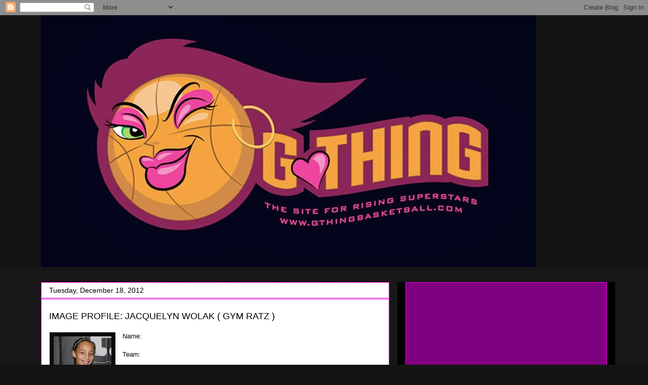

--- FILE ---
content_type: text/html; charset=UTF-8
request_url: https://www.gthingbasketball.com/2012/12/image-profile-jacquelyn-wolak-gym-ratz.html
body_size: 17142
content:
<!DOCTYPE html>
<html class='v2' dir='ltr' lang='en'>
<head>
<link href='https://www.blogger.com/static/v1/widgets/335934321-css_bundle_v2.css' rel='stylesheet' type='text/css'/>
<meta content='width=1100' name='viewport'/>
<meta content='text/html; charset=UTF-8' http-equiv='Content-Type'/>
<meta content='blogger' name='generator'/>
<link href='https://www.gthingbasketball.com/favicon.ico' rel='icon' type='image/x-icon'/>
<link href='https://www.gthingbasketball.com/2012/12/image-profile-jacquelyn-wolak-gym-ratz.html' rel='canonical'/>
<link rel="alternate" type="application/atom+xml" title="GTHINGBASKETBALL - Atom" href="https://www.gthingbasketball.com/feeds/posts/default" />
<link rel="alternate" type="application/rss+xml" title="GTHINGBASKETBALL - RSS" href="https://www.gthingbasketball.com/feeds/posts/default?alt=rss" />
<link rel="service.post" type="application/atom+xml" title="GTHINGBASKETBALL - Atom" href="https://www.blogger.com/feeds/6953437737890945264/posts/default" />

<link rel="alternate" type="application/atom+xml" title="GTHINGBASKETBALL - Atom" href="https://www.gthingbasketball.com/feeds/3378231454424441610/comments/default" />
<!--Can't find substitution for tag [blog.ieCssRetrofitLinks]-->
<link href='https://blogger.googleusercontent.com/img/b/R29vZ2xl/AVvXsEgeg-UY8gzI8PDMpjBjnx8y01Fnifg4nwEB_zne4kGyQYYqQHaDkk0Lk_qMA9Cx8tzFgzpdCmtJlKYz7pMHwXOnCG-puKzg_cc9D6WE3k3IU1hGHLpyai2HHb1y2zAnG56OX4QfWz0t/s200/shoreshots+12-15-12+001.JPG' rel='image_src'/>
<meta content='https://www.gthingbasketball.com/2012/12/image-profile-jacquelyn-wolak-gym-ratz.html' property='og:url'/>
<meta content='GTHINGBASKETBALL' property='og:title'/>
<meta content='IMAGE PROFILE: JACQUELYN WOLAK ( GYM RATZ )   Name: Jacquelyn Wolak   Team: Gym Ratz   Class: 2019   Position: Point Guard   State: NJ   Eve...' property='og:description'/>
<meta content='https://blogger.googleusercontent.com/img/b/R29vZ2xl/AVvXsEgeg-UY8gzI8PDMpjBjnx8y01Fnifg4nwEB_zne4kGyQYYqQHaDkk0Lk_qMA9Cx8tzFgzpdCmtJlKYz7pMHwXOnCG-puKzg_cc9D6WE3k3IU1hGHLpyai2HHb1y2zAnG56OX4QfWz0t/w1200-h630-p-k-no-nu/shoreshots+12-15-12+001.JPG' property='og:image'/>
<title>GTHINGBASKETBALL</title>
<style id='page-skin-1' type='text/css'><!--
/*
-----------------------------------------------
Blogger Template Style
Name:     Awesome Inc.
Designer: Tina Chen
URL:      tinachen.org
----------------------------------------------- */
/* Content
----------------------------------------------- */
body {
font: normal normal 13px Arial, Tahoma, Helvetica, FreeSans, sans-serif;
color: #000000;
background: #141414 url(//www.blogblog.com/1kt/awesomeinc/body_background_dark.png) repeat scroll top left;
}
html body .content-outer {
min-width: 0;
max-width: 100%;
width: 100%;
}
a:link {
text-decoration: none;
color: #ff7fff;
}
a:visited {
text-decoration: none;
color: #be00be;
}
a:hover {
text-decoration: underline;
color: #be00be;
}
.body-fauxcolumn-outer .cap-top {
position: absolute;
z-index: 1;
height: 276px;
width: 100%;
background: transparent url(//www.blogblog.com/1kt/awesomeinc/body_gradient_dark.png) repeat-x scroll top left;
_background-image: none;
}
/* Columns
----------------------------------------------- */
.content-inner {
padding: 0;
}
.header-inner .section {
margin: 0 16px;
}
.tabs-inner .section {
margin: 0 16px;
}
.main-inner {
padding-top: 30px;
}
.main-inner .column-center-inner,
.main-inner .column-left-inner,
.main-inner .column-right-inner {
padding: 0 5px;
}
*+html body .main-inner .column-center-inner {
margin-top: -30px;
}
#layout .main-inner .column-center-inner {
margin-top: 0;
}
/* Header
----------------------------------------------- */
.header-outer {
margin: 0 0 0 0;
background: #141414 none repeat scroll 0 0;
}
.Header h1 {
font: normal bold 40px Arial, Tahoma, Helvetica, FreeSans, sans-serif;
color: #141414;
text-shadow: 0 0 -1px #000000;
}
.Header h1 a {
color: #141414;
}
.Header .description {
font: normal normal 14px Arial, Tahoma, Helvetica, FreeSans, sans-serif;
color: #141414;
}
.header-inner .Header .titlewrapper,
.header-inner .Header .descriptionwrapper {
padding-left: 0;
padding-right: 0;
margin-bottom: 0;
}
.header-inner .Header .titlewrapper {
padding-top: 22px;
}
/* Tabs
----------------------------------------------- */
.tabs-outer {
overflow: hidden;
position: relative;
background: #141414 none repeat scroll 0 0;
}
#layout .tabs-outer {
overflow: visible;
}
.tabs-cap-top, .tabs-cap-bottom {
position: absolute;
width: 100%;
border-top: 1px solid #141414;
}
.tabs-cap-bottom {
bottom: 0;
}
.tabs-inner .widget li a {
display: inline-block;
margin: 0;
padding: .6em 1.5em;
font: normal bold 14px Arial, Tahoma, Helvetica, FreeSans, sans-serif;
color: #141414;
border-top: 1px solid #141414;
border-bottom: 1px solid #141414;
border-left: 1px solid #141414;
height: 16px;
line-height: 16px;
}
.tabs-inner .widget li:last-child a {
border-right: 1px solid #141414;
}
.tabs-inner .widget li.selected a, .tabs-inner .widget li a:hover {
background: #141414 none repeat-x scroll 0 -100px;
color: #000000;
}
/* Headings
----------------------------------------------- */
h2 {
font: normal bold 14px Arial, Tahoma, Helvetica, FreeSans, sans-serif;
color: #ffffff;
}
/* Widgets
----------------------------------------------- */
.main-inner .section {
margin: 0 27px;
padding: 0;
}
.main-inner .column-left-outer,
.main-inner .column-right-outer {
margin-top: 0;
}
#layout .main-inner .column-left-outer,
#layout .main-inner .column-right-outer {
margin-top: 0;
}
.main-inner .column-left-inner,
.main-inner .column-right-inner {
background: #000000 none repeat 0 0;
-moz-box-shadow: 0 0 0 rgba(0, 0, 0, .2);
-webkit-box-shadow: 0 0 0 rgba(0, 0, 0, .2);
-goog-ms-box-shadow: 0 0 0 rgba(0, 0, 0, .2);
box-shadow: 0 0 0 rgba(0, 0, 0, .2);
-moz-border-radius: 0;
-webkit-border-radius: 0;
-goog-ms-border-radius: 0;
border-radius: 0;
}
#layout .main-inner .column-left-inner,
#layout .main-inner .column-right-inner {
margin-top: 0;
}
.sidebar .widget {
font: normal normal 14px Arial, Tahoma, Helvetica, FreeSans, sans-serif;
color: #000000;
}
.sidebar .widget a:link {
color: #141414;
}
.sidebar .widget a:visited {
color: #000000;
}
.sidebar .widget a:hover {
color: #000000;
}
.sidebar .widget h2 {
text-shadow: 0 0 -1px #000000;
}
.main-inner .widget {
background-color: #7f007f;
border: 1px solid #ff00ff;
padding: 0 15px 15px;
margin: 20px -16px;
-moz-box-shadow: 0 0 0 rgba(0, 0, 0, .2);
-webkit-box-shadow: 0 0 0 rgba(0, 0, 0, .2);
-goog-ms-box-shadow: 0 0 0 rgba(0, 0, 0, .2);
box-shadow: 0 0 0 rgba(0, 0, 0, .2);
-moz-border-radius: 0;
-webkit-border-radius: 0;
-goog-ms-border-radius: 0;
border-radius: 0;
}
.main-inner .widget h2 {
margin: 0 -15px;
padding: .6em 15px .5em;
border-bottom: 1px solid #be00be;
}
.footer-inner .widget h2 {
padding: 0 0 .4em;
border-bottom: 1px solid #be00be;
}
.main-inner .widget h2 + div, .footer-inner .widget h2 + div {
border-top: 1px solid #ff00ff;
padding-top: 8px;
}
.main-inner .widget .widget-content {
margin: 0 -15px;
padding: 7px 15px 0;
}
.main-inner .widget ul, .main-inner .widget #ArchiveList ul.flat {
margin: -8px -15px 0;
padding: 0;
list-style: none;
}
.main-inner .widget #ArchiveList {
margin: -8px 0 0;
}
.main-inner .widget ul li, .main-inner .widget #ArchiveList ul.flat li {
padding: .5em 15px;
text-indent: 0;
color: #00ffff;
border-top: 1px solid #ff00ff;
border-bottom: 1px solid #be00be;
}
.main-inner .widget #ArchiveList ul li {
padding-top: .25em;
padding-bottom: .25em;
}
.main-inner .widget ul li:first-child, .main-inner .widget #ArchiveList ul.flat li:first-child {
border-top: none;
}
.main-inner .widget ul li:last-child, .main-inner .widget #ArchiveList ul.flat li:last-child {
border-bottom: none;
}
.post-body {
position: relative;
}
.main-inner .widget .post-body ul {
padding: 0 2.5em;
margin: .5em 0;
list-style: disc;
}
.main-inner .widget .post-body ul li {
padding: 0.25em 0;
margin-bottom: .25em;
color: #000000;
border: none;
}
.footer-inner .widget ul {
padding: 0;
list-style: none;
}
.widget .zippy {
color: #00ffff;
}
/* Posts
----------------------------------------------- */
body .main-inner .Blog {
padding: 0;
margin-bottom: 1em;
background-color: transparent;
border: none;
-moz-box-shadow: 0 0 0 rgba(0, 0, 0, 0);
-webkit-box-shadow: 0 0 0 rgba(0, 0, 0, 0);
-goog-ms-box-shadow: 0 0 0 rgba(0, 0, 0, 0);
box-shadow: 0 0 0 rgba(0, 0, 0, 0);
}
.main-inner .section:last-child .Blog:last-child {
padding: 0;
margin-bottom: 1em;
}
.main-inner .widget h2.date-header {
margin: 0 -15px 1px;
padding: 0 0 0 0;
font: normal normal 14px Arial, Tahoma, Helvetica, FreeSans, sans-serif;
color: #000000;
background: transparent none no-repeat scroll top left;
border-top: 0 solid #ff00ff;
border-bottom: 1px solid #be00be;
-moz-border-radius-topleft: 0;
-moz-border-radius-topright: 0;
-webkit-border-top-left-radius: 0;
-webkit-border-top-right-radius: 0;
border-top-left-radius: 0;
border-top-right-radius: 0;
position: static;
bottom: 100%;
right: 15px;
text-shadow: 0 0 -1px #000000;
}
.main-inner .widget h2.date-header span {
font: normal normal 14px Arial, Tahoma, Helvetica, FreeSans, sans-serif;
display: block;
padding: .5em 15px;
border-left: 0 solid #ff00ff;
border-right: 0 solid #ff00ff;
}
.date-outer {
position: relative;
margin: 30px 0 20px;
padding: 0 15px;
background-color: #ffffff;
border: 1px solid #ff00ff;
-moz-box-shadow: 0 0 0 rgba(0, 0, 0, .2);
-webkit-box-shadow: 0 0 0 rgba(0, 0, 0, .2);
-goog-ms-box-shadow: 0 0 0 rgba(0, 0, 0, .2);
box-shadow: 0 0 0 rgba(0, 0, 0, .2);
-moz-border-radius: 0;
-webkit-border-radius: 0;
-goog-ms-border-radius: 0;
border-radius: 0;
}
.date-outer:first-child {
margin-top: 0;
}
.date-outer:last-child {
margin-bottom: 20px;
-moz-border-radius-bottomleft: 0;
-moz-border-radius-bottomright: 0;
-webkit-border-bottom-left-radius: 0;
-webkit-border-bottom-right-radius: 0;
-goog-ms-border-bottom-left-radius: 0;
-goog-ms-border-bottom-right-radius: 0;
border-bottom-left-radius: 0;
border-bottom-right-radius: 0;
}
.date-posts {
margin: 0 -15px;
padding: 0 15px;
clear: both;
}
.post-outer, .inline-ad {
border-top: 1px solid #ff00ff;
margin: 0 -15px;
padding: 15px 15px;
}
.post-outer {
padding-bottom: 10px;
}
.post-outer:first-child {
padding-top: 0;
border-top: none;
}
.post-outer:last-child, .inline-ad:last-child {
border-bottom: none;
}
.post-body {
position: relative;
}
.post-body img {
padding: 8px;
background: #0a0a0a;
border: 1px solid #ffffff;
-moz-box-shadow: 0 0 0 rgba(0, 0, 0, .2);
-webkit-box-shadow: 0 0 0 rgba(0, 0, 0, .2);
box-shadow: 0 0 0 rgba(0, 0, 0, .2);
-moz-border-radius: 0;
-webkit-border-radius: 0;
border-radius: 0;
}
h3.post-title, h4 {
font: normal bold 22px Arial, Tahoma, Helvetica, FreeSans, sans-serif;
color: #000000;
}
h3.post-title a {
font: normal bold 22px Arial, Tahoma, Helvetica, FreeSans, sans-serif;
color: #000000;
}
h3.post-title a:hover {
color: #be00be;
text-decoration: underline;
}
.post-header {
margin: 0 0 1em;
}
.post-body {
line-height: 1.4;
}
.post-outer h2 {
color: #000000;
}
.post-footer {
margin: 1.5em 0 0;
}
#blog-pager {
padding: 15px;
font-size: 120%;
background-color: #ffffff;
border: 1px solid #ff00ff;
-moz-box-shadow: 0 0 0 rgba(0, 0, 0, .2);
-webkit-box-shadow: 0 0 0 rgba(0, 0, 0, .2);
-goog-ms-box-shadow: 0 0 0 rgba(0, 0, 0, .2);
box-shadow: 0 0 0 rgba(0, 0, 0, .2);
-moz-border-radius: 0;
-webkit-border-radius: 0;
-goog-ms-border-radius: 0;
border-radius: 0;
-moz-border-radius-topleft: 0;
-moz-border-radius-topright: 0;
-webkit-border-top-left-radius: 0;
-webkit-border-top-right-radius: 0;
-goog-ms-border-top-left-radius: 0;
-goog-ms-border-top-right-radius: 0;
border-top-left-radius: 0;
border-top-right-radius-topright: 0;
margin-top: 1em;
}
.blog-feeds, .post-feeds {
margin: 1em 0;
text-align: center;
color: #000000;
}
.blog-feeds a, .post-feeds a {
color: #ff7fff;
}
.blog-feeds a:visited, .post-feeds a:visited {
color: #be00be;
}
.blog-feeds a:hover, .post-feeds a:hover {
color: #be00be;
}
.post-outer .comments {
margin-top: 2em;
}
/* Comments
----------------------------------------------- */
.comments .comments-content .icon.blog-author {
background-repeat: no-repeat;
background-image: url([data-uri]);
}
.comments .comments-content .loadmore a {
border-top: 1px solid #141414;
border-bottom: 1px solid #141414;
}
.comments .continue {
border-top: 2px solid #141414;
}
/* Footer
----------------------------------------------- */
.footer-outer {
margin: -0 0 -1px;
padding: 0 0 0;
color: #000000;
overflow: hidden;
}
.footer-fauxborder-left {
border-top: 1px solid #ff00ff;
background: #7f007f none repeat scroll 0 0;
-moz-box-shadow: 0 0 0 rgba(0, 0, 0, .2);
-webkit-box-shadow: 0 0 0 rgba(0, 0, 0, .2);
-goog-ms-box-shadow: 0 0 0 rgba(0, 0, 0, .2);
box-shadow: 0 0 0 rgba(0, 0, 0, .2);
margin: 0 -0;
}
/* Mobile
----------------------------------------------- */
body.mobile {
background-size: auto;
}
.mobile .body-fauxcolumn-outer {
background: transparent none repeat scroll top left;
}
*+html body.mobile .main-inner .column-center-inner {
margin-top: 0;
}
.mobile .main-inner .widget {
padding: 0 0 15px;
}
.mobile .main-inner .widget h2 + div,
.mobile .footer-inner .widget h2 + div {
border-top: none;
padding-top: 0;
}
.mobile .footer-inner .widget h2 {
padding: 0.5em 0;
border-bottom: none;
}
.mobile .main-inner .widget .widget-content {
margin: 0;
padding: 7px 0 0;
}
.mobile .main-inner .widget ul,
.mobile .main-inner .widget #ArchiveList ul.flat {
margin: 0 -15px 0;
}
.mobile .main-inner .widget h2.date-header {
right: 0;
}
.mobile .date-header span {
padding: 0.4em 0;
}
.mobile .date-outer:first-child {
margin-bottom: 0;
border: 1px solid #ff00ff;
-moz-border-radius-topleft: 0;
-moz-border-radius-topright: 0;
-webkit-border-top-left-radius: 0;
-webkit-border-top-right-radius: 0;
-goog-ms-border-top-left-radius: 0;
-goog-ms-border-top-right-radius: 0;
border-top-left-radius: 0;
border-top-right-radius: 0;
}
.mobile .date-outer {
border-color: #ff00ff;
border-width: 0 1px 1px;
}
.mobile .date-outer:last-child {
margin-bottom: 0;
}
.mobile .main-inner {
padding: 0;
}
.mobile .header-inner .section {
margin: 0;
}
.mobile .post-outer, .mobile .inline-ad {
padding: 5px 0;
}
.mobile .tabs-inner .section {
margin: 0 10px;
}
.mobile .main-inner .widget h2 {
margin: 0;
padding: 0;
}
.mobile .main-inner .widget h2.date-header span {
padding: 0;
}
.mobile .main-inner .widget .widget-content {
margin: 0;
padding: 7px 0 0;
}
.mobile #blog-pager {
border: 1px solid transparent;
background: #7f007f none repeat scroll 0 0;
}
.mobile .main-inner .column-left-inner,
.mobile .main-inner .column-right-inner {
background: #000000 none repeat 0 0;
-moz-box-shadow: none;
-webkit-box-shadow: none;
-goog-ms-box-shadow: none;
box-shadow: none;
}
.mobile .date-posts {
margin: 0;
padding: 0;
}
.mobile .footer-fauxborder-left {
margin: 0;
border-top: inherit;
}
.mobile .main-inner .section:last-child .Blog:last-child {
margin-bottom: 0;
}
.mobile-index-contents {
color: #000000;
}
.mobile .mobile-link-button {
background: #ff7fff none repeat scroll 0 0;
}
.mobile-link-button a:link, .mobile-link-button a:visited {
color: #ffffff;
}
.mobile .tabs-inner .PageList .widget-content {
background: transparent;
border-top: 1px solid;
border-color: #141414;
color: #141414;
}
.mobile .tabs-inner .PageList .widget-content .pagelist-arrow {
border-left: 1px solid #141414;
}

--></style>
<style id='template-skin-1' type='text/css'><!--
body {
min-width: 1150px;
}
.content-outer, .content-fauxcolumn-outer, .region-inner {
min-width: 1150px;
max-width: 1150px;
_width: 1150px;
}
.main-inner .columns {
padding-left: 0;
padding-right: 430px;
}
.main-inner .fauxcolumn-center-outer {
left: 0;
right: 430px;
/* IE6 does not respect left and right together */
_width: expression(this.parentNode.offsetWidth -
parseInt("0") -
parseInt("430px") + 'px');
}
.main-inner .fauxcolumn-left-outer {
width: 0;
}
.main-inner .fauxcolumn-right-outer {
width: 430px;
}
.main-inner .column-left-outer {
width: 0;
right: 100%;
margin-left: -0;
}
.main-inner .column-right-outer {
width: 430px;
margin-right: -430px;
}
#layout {
min-width: 0;
}
#layout .content-outer {
min-width: 0;
width: 800px;
}
#layout .region-inner {
min-width: 0;
width: auto;
}
body#layout div.add_widget {
padding: 8px;
}
body#layout div.add_widget a {
margin-left: 32px;
}
--></style>
<link href='https://www.blogger.com/dyn-css/authorization.css?targetBlogID=6953437737890945264&amp;zx=02d2321c-b73f-444a-8970-fa569d6bb4fa' media='none' onload='if(media!=&#39;all&#39;)media=&#39;all&#39;' rel='stylesheet'/><noscript><link href='https://www.blogger.com/dyn-css/authorization.css?targetBlogID=6953437737890945264&amp;zx=02d2321c-b73f-444a-8970-fa569d6bb4fa' rel='stylesheet'/></noscript>
<meta name='google-adsense-platform-account' content='ca-host-pub-1556223355139109'/>
<meta name='google-adsense-platform-domain' content='blogspot.com'/>

</head>
<body class='loading variant-dark'>
<div class='navbar section' id='navbar' name='Navbar'><div class='widget Navbar' data-version='1' id='Navbar1'><script type="text/javascript">
    function setAttributeOnload(object, attribute, val) {
      if(window.addEventListener) {
        window.addEventListener('load',
          function(){ object[attribute] = val; }, false);
      } else {
        window.attachEvent('onload', function(){ object[attribute] = val; });
      }
    }
  </script>
<div id="navbar-iframe-container"></div>
<script type="text/javascript" src="https://apis.google.com/js/platform.js"></script>
<script type="text/javascript">
      gapi.load("gapi.iframes:gapi.iframes.style.bubble", function() {
        if (gapi.iframes && gapi.iframes.getContext) {
          gapi.iframes.getContext().openChild({
              url: 'https://www.blogger.com/navbar/6953437737890945264?po\x3d3378231454424441610\x26origin\x3dhttps://www.gthingbasketball.com',
              where: document.getElementById("navbar-iframe-container"),
              id: "navbar-iframe"
          });
        }
      });
    </script><script type="text/javascript">
(function() {
var script = document.createElement('script');
script.type = 'text/javascript';
script.src = '//pagead2.googlesyndication.com/pagead/js/google_top_exp.js';
var head = document.getElementsByTagName('head')[0];
if (head) {
head.appendChild(script);
}})();
</script>
</div></div>
<div class='body-fauxcolumns'>
<div class='fauxcolumn-outer body-fauxcolumn-outer'>
<div class='cap-top'>
<div class='cap-left'></div>
<div class='cap-right'></div>
</div>
<div class='fauxborder-left'>
<div class='fauxborder-right'></div>
<div class='fauxcolumn-inner'>
</div>
</div>
<div class='cap-bottom'>
<div class='cap-left'></div>
<div class='cap-right'></div>
</div>
</div>
</div>
<div class='content'>
<div class='content-fauxcolumns'>
<div class='fauxcolumn-outer content-fauxcolumn-outer'>
<div class='cap-top'>
<div class='cap-left'></div>
<div class='cap-right'></div>
</div>
<div class='fauxborder-left'>
<div class='fauxborder-right'></div>
<div class='fauxcolumn-inner'>
</div>
</div>
<div class='cap-bottom'>
<div class='cap-left'></div>
<div class='cap-right'></div>
</div>
</div>
</div>
<div class='content-outer'>
<div class='content-cap-top cap-top'>
<div class='cap-left'></div>
<div class='cap-right'></div>
</div>
<div class='fauxborder-left content-fauxborder-left'>
<div class='fauxborder-right content-fauxborder-right'></div>
<div class='content-inner'>
<header>
<div class='header-outer'>
<div class='header-cap-top cap-top'>
<div class='cap-left'></div>
<div class='cap-right'></div>
</div>
<div class='fauxborder-left header-fauxborder-left'>
<div class='fauxborder-right header-fauxborder-right'></div>
<div class='region-inner header-inner'>
<div class='header section' id='header' name='Header'><div class='widget Header' data-version='1' id='Header1'>
<div id='header-inner'>
<a href='https://www.gthingbasketball.com/' style='display: block'>
<img alt='GTHINGBASKETBALL' height='497px; ' id='Header1_headerimg' src='https://blogger.googleusercontent.com/img/b/R29vZ2xl/AVvXsEjIhF3zHiuoDLq2A9MIOGFfAPjiLRFUdojM253mcW3SuQn5JBs47HqUOTWrawNXGh9f-QENslB8E9U9H0tloYXIQl9MtnQ8UUDkR0XIdcj2p5BvqoC-mi7K65MZ0YWXsKLRh2Sb1vse/s978/G+THING+LOGO+1.jpg' style='display: block' width='978px; '/>
</a>
</div>
</div></div>
</div>
</div>
<div class='header-cap-bottom cap-bottom'>
<div class='cap-left'></div>
<div class='cap-right'></div>
</div>
</div>
</header>
<div class='tabs-outer'>
<div class='tabs-cap-top cap-top'>
<div class='cap-left'></div>
<div class='cap-right'></div>
</div>
<div class='fauxborder-left tabs-fauxborder-left'>
<div class='fauxborder-right tabs-fauxborder-right'></div>
<div class='region-inner tabs-inner'>
<div class='tabs no-items section' id='crosscol' name='Cross-Column'></div>
<div class='tabs no-items section' id='crosscol-overflow' name='Cross-Column 2'></div>
</div>
</div>
<div class='tabs-cap-bottom cap-bottom'>
<div class='cap-left'></div>
<div class='cap-right'></div>
</div>
</div>
<div class='main-outer'>
<div class='main-cap-top cap-top'>
<div class='cap-left'></div>
<div class='cap-right'></div>
</div>
<div class='fauxborder-left main-fauxborder-left'>
<div class='fauxborder-right main-fauxborder-right'></div>
<div class='region-inner main-inner'>
<div class='columns fauxcolumns'>
<div class='fauxcolumn-outer fauxcolumn-center-outer'>
<div class='cap-top'>
<div class='cap-left'></div>
<div class='cap-right'></div>
</div>
<div class='fauxborder-left'>
<div class='fauxborder-right'></div>
<div class='fauxcolumn-inner'>
</div>
</div>
<div class='cap-bottom'>
<div class='cap-left'></div>
<div class='cap-right'></div>
</div>
</div>
<div class='fauxcolumn-outer fauxcolumn-left-outer'>
<div class='cap-top'>
<div class='cap-left'></div>
<div class='cap-right'></div>
</div>
<div class='fauxborder-left'>
<div class='fauxborder-right'></div>
<div class='fauxcolumn-inner'>
</div>
</div>
<div class='cap-bottom'>
<div class='cap-left'></div>
<div class='cap-right'></div>
</div>
</div>
<div class='fauxcolumn-outer fauxcolumn-right-outer'>
<div class='cap-top'>
<div class='cap-left'></div>
<div class='cap-right'></div>
</div>
<div class='fauxborder-left'>
<div class='fauxborder-right'></div>
<div class='fauxcolumn-inner'>
</div>
</div>
<div class='cap-bottom'>
<div class='cap-left'></div>
<div class='cap-right'></div>
</div>
</div>
<!-- corrects IE6 width calculation -->
<div class='columns-inner'>
<div class='column-center-outer'>
<div class='column-center-inner'>
<div class='main section' id='main' name='Main'><div class='widget Blog' data-version='1' id='Blog1'>
<div class='blog-posts hfeed'>

          <div class="date-outer">
        
<h2 class='date-header'><span>Tuesday, December 18, 2012</span></h2>

          <div class="date-posts">
        
<div class='post-outer'>
<div class='post hentry uncustomized-post-template' itemprop='blogPost' itemscope='itemscope' itemtype='http://schema.org/BlogPosting'>
<meta content='https://blogger.googleusercontent.com/img/b/R29vZ2xl/AVvXsEgeg-UY8gzI8PDMpjBjnx8y01Fnifg4nwEB_zne4kGyQYYqQHaDkk0Lk_qMA9Cx8tzFgzpdCmtJlKYz7pMHwXOnCG-puKzg_cc9D6WE3k3IU1hGHLpyai2HHb1y2zAnG56OX4QfWz0t/s200/shoreshots+12-15-12+001.JPG' itemprop='image_url'/>
<meta content='6953437737890945264' itemprop='blogId'/>
<meta content='3378231454424441610' itemprop='postId'/>
<a name='3378231454424441610'></a>
<div class='post-header'>
<div class='post-header-line-1'></div>
</div>
<div class='post-body entry-content' id='post-body-3378231454424441610' itemprop='description articleBody'>
<span style="font-size: large;">IMAGE PROFILE: JACQUELYN WOLAK ( GYM RATZ )</span><br />
<br />
<a href="https://blogger.googleusercontent.com/img/b/R29vZ2xl/AVvXsEgeg-UY8gzI8PDMpjBjnx8y01Fnifg4nwEB_zne4kGyQYYqQHaDkk0Lk_qMA9Cx8tzFgzpdCmtJlKYz7pMHwXOnCG-puKzg_cc9D6WE3k3IU1hGHLpyai2HHb1y2zAnG56OX4QfWz0t/s1600/shoreshots+12-15-12+001.JPG" imageanchor="1" style="clear: left; float: left; margin-bottom: 1em; margin-right: 1em;"><img border="0" height="200" src="https://blogger.googleusercontent.com/img/b/R29vZ2xl/AVvXsEgeg-UY8gzI8PDMpjBjnx8y01Fnifg4nwEB_zne4kGyQYYqQHaDkk0Lk_qMA9Cx8tzFgzpdCmtJlKYz7pMHwXOnCG-puKzg_cc9D6WE3k3IU1hGHLpyai2HHb1y2zAnG56OX4QfWz0t/s200/shoreshots+12-15-12+001.JPG" width="114" /></a>Name: <span style="color: white;">Jacquelyn Wolak</span><br />
<br />
Team: <span style="color: white;">Gym Ratz</span><br />
<br />
Class: <span style="color: white;">2019</span><br />
<br />
Position: <span style="color: white;">Point Guard</span><br />
<br />
State: <span style="color: white;">NJ</span><br />
<br />
Event: <span style="color: white;">ShoreShots Holiday Invitational</span><br />
<br />
Profile: <span style="color: white;">Jacquelyn is a&nbsp;very fast point guard who can make a lot of things happen, she has a good handle along with some other great attributes. Wolak plays the position well and knows were to put the ball at while on the court with her teammates.</span>
<div style='clear: both;'></div>
</div>
<div class='post-footer'>
<div class='post-footer-line post-footer-line-1'>
<span class='post-author vcard'>
Posted by
<span class='fn' itemprop='author' itemscope='itemscope' itemtype='http://schema.org/Person'>
<meta content='https://www.blogger.com/profile/12137598509376352866' itemprop='url'/>
<a class='g-profile' href='https://www.blogger.com/profile/12137598509376352866' rel='author' title='author profile'>
<span itemprop='name'>Gthingbasketball</span>
</a>
</span>
</span>
<span class='post-timestamp'>
at
<meta content='https://www.gthingbasketball.com/2012/12/image-profile-jacquelyn-wolak-gym-ratz.html' itemprop='url'/>
<a class='timestamp-link' href='https://www.gthingbasketball.com/2012/12/image-profile-jacquelyn-wolak-gym-ratz.html' rel='bookmark' title='permanent link'><abbr class='published' itemprop='datePublished' title='2012-12-18T18:30:00-08:00'>6:30&#8239;PM</abbr></a>
</span>
<span class='post-comment-link'>
</span>
<span class='post-icons'>
<span class='item-action'>
<a href='https://www.blogger.com/email-post/6953437737890945264/3378231454424441610' title='Email Post'>
<img alt='' class='icon-action' height='13' src='https://resources.blogblog.com/img/icon18_email.gif' width='18'/>
</a>
</span>
<span class='item-control blog-admin pid-772725551'>
<a href='https://www.blogger.com/post-edit.g?blogID=6953437737890945264&postID=3378231454424441610&from=pencil' title='Edit Post'>
<img alt='' class='icon-action' height='18' src='https://resources.blogblog.com/img/icon18_edit_allbkg.gif' width='18'/>
</a>
</span>
</span>
<div class='post-share-buttons goog-inline-block'>
</div>
</div>
<div class='post-footer-line post-footer-line-2'>
<span class='post-labels'>
</span>
</div>
<div class='post-footer-line post-footer-line-3'>
<span class='post-location'>
</span>
</div>
</div>
</div>
<div class='comments' id='comments'>
<a name='comments'></a>
</div>
</div>

        </div></div>
      
</div>
<div class='blog-pager' id='blog-pager'>
<span id='blog-pager-newer-link'>
<a class='blog-pager-newer-link' href='https://www.gthingbasketball.com/2012/12/image-profile-julia-wilson-freedom-name.html' id='Blog1_blog-pager-newer-link' title='Newer Post'>Newer Post</a>
</span>
<span id='blog-pager-older-link'>
<a class='blog-pager-older-link' href='https://www.gthingbasketball.com/2012/12/image-profile-kylee-watson-shoreshots.html' id='Blog1_blog-pager-older-link' title='Older Post'>Older Post</a>
</span>
<a class='home-link' href='https://www.gthingbasketball.com/'>Home</a>
</div>
<div class='clear'></div>
<div class='post-feeds'>
</div>
</div></div>
</div>
</div>
<div class='column-left-outer'>
<div class='column-left-inner'>
<aside>
</aside>
</div>
</div>
<div class='column-right-outer'>
<div class='column-right-inner'>
<aside>
<div class='sidebar section' id='sidebar-right-1'><div class='widget HTML' data-version='1' id='HTML46'>
<div class='widget-content'>
<iframe width="368" height="480" src="https://www.youtube.com/embed/unj46upteuI" title=""no degree in relationships" EP.1 FT KENNETH "kp" PANNELL" frameborder="0" allow="accelerometer; autoplay; clipboard-write; encrypted-media; gyroscope; picture-in-picture" allowfullscreen></iframe>
</div>
<div class='clear'></div>
</div><div class='widget Image' data-version='1' id='Image1'>
<h2>Winter Series Session 2 Dec 3 - 4</h2>
<div class='widget-content'>
<img alt='Winter Series Session 2 Dec 3 - 4' height='394' id='Image1_img' src='https://blogger.googleusercontent.com/img/a/AVvXsEgCziKJXDrUfj2nRUzcZGDOVM9sKK3WOrEOCajKwiwE5aCZoWv-vJGk_6-eZ67lC-aAlX7aub_aopJo7XgHWXnCcjq2mVcueO1xdIIQyU40cgVOUzwYY9Z3WGMdFwuJaOj8AybVkvkdJ6Fqbh9Qgwk17C6hhOzadqCLSX9v2ipOKEknAahgjIX-ODEL=s394' width='366'/>
<br/>
<span class='caption'>Recap Of Session 2 Coming Soon!</span>
</div>
<div class='clear'></div>
</div><div class='widget BlogArchive' data-version='1' id='BlogArchive1'>
<h2>Gthing Basketball List Of Archives And Older Post</h2>
<div class='widget-content'>
<div id='ArchiveList'>
<div id='BlogArchive1_ArchiveList'>
<ul class='hierarchy'>
<li class='archivedate collapsed'>
<a class='toggle' href='javascript:void(0)'>
<span class='zippy'>

        &#9658;&#160;
      
</span>
</a>
<a class='post-count-link' href='https://www.gthingbasketball.com/2023/'>
2023
</a>
<span class='post-count' dir='ltr'>(3)</span>
<ul class='hierarchy'>
<li class='archivedate collapsed'>
<a class='toggle' href='javascript:void(0)'>
<span class='zippy'>

        &#9658;&#160;
      
</span>
</a>
<a class='post-count-link' href='https://www.gthingbasketball.com/2023/05/'>
May
</a>
<span class='post-count' dir='ltr'>(1)</span>
</li>
</ul>
<ul class='hierarchy'>
<li class='archivedate collapsed'>
<a class='toggle' href='javascript:void(0)'>
<span class='zippy'>

        &#9658;&#160;
      
</span>
</a>
<a class='post-count-link' href='https://www.gthingbasketball.com/2023/03/'>
March
</a>
<span class='post-count' dir='ltr'>(1)</span>
</li>
</ul>
<ul class='hierarchy'>
<li class='archivedate collapsed'>
<a class='toggle' href='javascript:void(0)'>
<span class='zippy'>

        &#9658;&#160;
      
</span>
</a>
<a class='post-count-link' href='https://www.gthingbasketball.com/2023/02/'>
February
</a>
<span class='post-count' dir='ltr'>(1)</span>
</li>
</ul>
</li>
</ul>
<ul class='hierarchy'>
<li class='archivedate collapsed'>
<a class='toggle' href='javascript:void(0)'>
<span class='zippy'>

        &#9658;&#160;
      
</span>
</a>
<a class='post-count-link' href='https://www.gthingbasketball.com/2022/'>
2022
</a>
<span class='post-count' dir='ltr'>(4)</span>
<ul class='hierarchy'>
<li class='archivedate collapsed'>
<a class='toggle' href='javascript:void(0)'>
<span class='zippy'>

        &#9658;&#160;
      
</span>
</a>
<a class='post-count-link' href='https://www.gthingbasketball.com/2022/12/'>
December
</a>
<span class='post-count' dir='ltr'>(1)</span>
</li>
</ul>
<ul class='hierarchy'>
<li class='archivedate collapsed'>
<a class='toggle' href='javascript:void(0)'>
<span class='zippy'>

        &#9658;&#160;
      
</span>
</a>
<a class='post-count-link' href='https://www.gthingbasketball.com/2022/11/'>
November
</a>
<span class='post-count' dir='ltr'>(1)</span>
</li>
</ul>
<ul class='hierarchy'>
<li class='archivedate collapsed'>
<a class='toggle' href='javascript:void(0)'>
<span class='zippy'>

        &#9658;&#160;
      
</span>
</a>
<a class='post-count-link' href='https://www.gthingbasketball.com/2022/07/'>
July
</a>
<span class='post-count' dir='ltr'>(1)</span>
</li>
</ul>
<ul class='hierarchy'>
<li class='archivedate collapsed'>
<a class='toggle' href='javascript:void(0)'>
<span class='zippy'>

        &#9658;&#160;
      
</span>
</a>
<a class='post-count-link' href='https://www.gthingbasketball.com/2022/04/'>
April
</a>
<span class='post-count' dir='ltr'>(1)</span>
</li>
</ul>
</li>
</ul>
<ul class='hierarchy'>
<li class='archivedate collapsed'>
<a class='toggle' href='javascript:void(0)'>
<span class='zippy'>

        &#9658;&#160;
      
</span>
</a>
<a class='post-count-link' href='https://www.gthingbasketball.com/2021/'>
2021
</a>
<span class='post-count' dir='ltr'>(1)</span>
<ul class='hierarchy'>
<li class='archivedate collapsed'>
<a class='toggle' href='javascript:void(0)'>
<span class='zippy'>

        &#9658;&#160;
      
</span>
</a>
<a class='post-count-link' href='https://www.gthingbasketball.com/2021/05/'>
May
</a>
<span class='post-count' dir='ltr'>(1)</span>
</li>
</ul>
</li>
</ul>
<ul class='hierarchy'>
<li class='archivedate collapsed'>
<a class='toggle' href='javascript:void(0)'>
<span class='zippy'>

        &#9658;&#160;
      
</span>
</a>
<a class='post-count-link' href='https://www.gthingbasketball.com/2020/'>
2020
</a>
<span class='post-count' dir='ltr'>(9)</span>
<ul class='hierarchy'>
<li class='archivedate collapsed'>
<a class='toggle' href='javascript:void(0)'>
<span class='zippy'>

        &#9658;&#160;
      
</span>
</a>
<a class='post-count-link' href='https://www.gthingbasketball.com/2020/02/'>
February
</a>
<span class='post-count' dir='ltr'>(4)</span>
</li>
</ul>
<ul class='hierarchy'>
<li class='archivedate collapsed'>
<a class='toggle' href='javascript:void(0)'>
<span class='zippy'>

        &#9658;&#160;
      
</span>
</a>
<a class='post-count-link' href='https://www.gthingbasketball.com/2020/01/'>
January
</a>
<span class='post-count' dir='ltr'>(5)</span>
</li>
</ul>
</li>
</ul>
<ul class='hierarchy'>
<li class='archivedate collapsed'>
<a class='toggle' href='javascript:void(0)'>
<span class='zippy'>

        &#9658;&#160;
      
</span>
</a>
<a class='post-count-link' href='https://www.gthingbasketball.com/2019/'>
2019
</a>
<span class='post-count' dir='ltr'>(22)</span>
<ul class='hierarchy'>
<li class='archivedate collapsed'>
<a class='toggle' href='javascript:void(0)'>
<span class='zippy'>

        &#9658;&#160;
      
</span>
</a>
<a class='post-count-link' href='https://www.gthingbasketball.com/2019/09/'>
September
</a>
<span class='post-count' dir='ltr'>(1)</span>
</li>
</ul>
<ul class='hierarchy'>
<li class='archivedate collapsed'>
<a class='toggle' href='javascript:void(0)'>
<span class='zippy'>

        &#9658;&#160;
      
</span>
</a>
<a class='post-count-link' href='https://www.gthingbasketball.com/2019/08/'>
August
</a>
<span class='post-count' dir='ltr'>(1)</span>
</li>
</ul>
<ul class='hierarchy'>
<li class='archivedate collapsed'>
<a class='toggle' href='javascript:void(0)'>
<span class='zippy'>

        &#9658;&#160;
      
</span>
</a>
<a class='post-count-link' href='https://www.gthingbasketball.com/2019/07/'>
July
</a>
<span class='post-count' dir='ltr'>(1)</span>
</li>
</ul>
<ul class='hierarchy'>
<li class='archivedate collapsed'>
<a class='toggle' href='javascript:void(0)'>
<span class='zippy'>

        &#9658;&#160;
      
</span>
</a>
<a class='post-count-link' href='https://www.gthingbasketball.com/2019/06/'>
June
</a>
<span class='post-count' dir='ltr'>(1)</span>
</li>
</ul>
<ul class='hierarchy'>
<li class='archivedate collapsed'>
<a class='toggle' href='javascript:void(0)'>
<span class='zippy'>

        &#9658;&#160;
      
</span>
</a>
<a class='post-count-link' href='https://www.gthingbasketball.com/2019/05/'>
May
</a>
<span class='post-count' dir='ltr'>(6)</span>
</li>
</ul>
<ul class='hierarchy'>
<li class='archivedate collapsed'>
<a class='toggle' href='javascript:void(0)'>
<span class='zippy'>

        &#9658;&#160;
      
</span>
</a>
<a class='post-count-link' href='https://www.gthingbasketball.com/2019/04/'>
April
</a>
<span class='post-count' dir='ltr'>(2)</span>
</li>
</ul>
<ul class='hierarchy'>
<li class='archivedate collapsed'>
<a class='toggle' href='javascript:void(0)'>
<span class='zippy'>

        &#9658;&#160;
      
</span>
</a>
<a class='post-count-link' href='https://www.gthingbasketball.com/2019/03/'>
March
</a>
<span class='post-count' dir='ltr'>(3)</span>
</li>
</ul>
<ul class='hierarchy'>
<li class='archivedate collapsed'>
<a class='toggle' href='javascript:void(0)'>
<span class='zippy'>

        &#9658;&#160;
      
</span>
</a>
<a class='post-count-link' href='https://www.gthingbasketball.com/2019/02/'>
February
</a>
<span class='post-count' dir='ltr'>(6)</span>
</li>
</ul>
<ul class='hierarchy'>
<li class='archivedate collapsed'>
<a class='toggle' href='javascript:void(0)'>
<span class='zippy'>

        &#9658;&#160;
      
</span>
</a>
<a class='post-count-link' href='https://www.gthingbasketball.com/2019/01/'>
January
</a>
<span class='post-count' dir='ltr'>(1)</span>
</li>
</ul>
</li>
</ul>
<ul class='hierarchy'>
<li class='archivedate collapsed'>
<a class='toggle' href='javascript:void(0)'>
<span class='zippy'>

        &#9658;&#160;
      
</span>
</a>
<a class='post-count-link' href='https://www.gthingbasketball.com/2018/'>
2018
</a>
<span class='post-count' dir='ltr'>(65)</span>
<ul class='hierarchy'>
<li class='archivedate collapsed'>
<a class='toggle' href='javascript:void(0)'>
<span class='zippy'>

        &#9658;&#160;
      
</span>
</a>
<a class='post-count-link' href='https://www.gthingbasketball.com/2018/12/'>
December
</a>
<span class='post-count' dir='ltr'>(1)</span>
</li>
</ul>
<ul class='hierarchy'>
<li class='archivedate collapsed'>
<a class='toggle' href='javascript:void(0)'>
<span class='zippy'>

        &#9658;&#160;
      
</span>
</a>
<a class='post-count-link' href='https://www.gthingbasketball.com/2018/11/'>
November
</a>
<span class='post-count' dir='ltr'>(7)</span>
</li>
</ul>
<ul class='hierarchy'>
<li class='archivedate collapsed'>
<a class='toggle' href='javascript:void(0)'>
<span class='zippy'>

        &#9658;&#160;
      
</span>
</a>
<a class='post-count-link' href='https://www.gthingbasketball.com/2018/10/'>
October
</a>
<span class='post-count' dir='ltr'>(4)</span>
</li>
</ul>
<ul class='hierarchy'>
<li class='archivedate collapsed'>
<a class='toggle' href='javascript:void(0)'>
<span class='zippy'>

        &#9658;&#160;
      
</span>
</a>
<a class='post-count-link' href='https://www.gthingbasketball.com/2018/09/'>
September
</a>
<span class='post-count' dir='ltr'>(2)</span>
</li>
</ul>
<ul class='hierarchy'>
<li class='archivedate collapsed'>
<a class='toggle' href='javascript:void(0)'>
<span class='zippy'>

        &#9658;&#160;
      
</span>
</a>
<a class='post-count-link' href='https://www.gthingbasketball.com/2018/08/'>
August
</a>
<span class='post-count' dir='ltr'>(5)</span>
</li>
</ul>
<ul class='hierarchy'>
<li class='archivedate collapsed'>
<a class='toggle' href='javascript:void(0)'>
<span class='zippy'>

        &#9658;&#160;
      
</span>
</a>
<a class='post-count-link' href='https://www.gthingbasketball.com/2018/07/'>
July
</a>
<span class='post-count' dir='ltr'>(1)</span>
</li>
</ul>
<ul class='hierarchy'>
<li class='archivedate collapsed'>
<a class='toggle' href='javascript:void(0)'>
<span class='zippy'>

        &#9658;&#160;
      
</span>
</a>
<a class='post-count-link' href='https://www.gthingbasketball.com/2018/06/'>
June
</a>
<span class='post-count' dir='ltr'>(6)</span>
</li>
</ul>
<ul class='hierarchy'>
<li class='archivedate collapsed'>
<a class='toggle' href='javascript:void(0)'>
<span class='zippy'>

        &#9658;&#160;
      
</span>
</a>
<a class='post-count-link' href='https://www.gthingbasketball.com/2018/05/'>
May
</a>
<span class='post-count' dir='ltr'>(11)</span>
</li>
</ul>
<ul class='hierarchy'>
<li class='archivedate collapsed'>
<a class='toggle' href='javascript:void(0)'>
<span class='zippy'>

        &#9658;&#160;
      
</span>
</a>
<a class='post-count-link' href='https://www.gthingbasketball.com/2018/04/'>
April
</a>
<span class='post-count' dir='ltr'>(3)</span>
</li>
</ul>
<ul class='hierarchy'>
<li class='archivedate collapsed'>
<a class='toggle' href='javascript:void(0)'>
<span class='zippy'>

        &#9658;&#160;
      
</span>
</a>
<a class='post-count-link' href='https://www.gthingbasketball.com/2018/03/'>
March
</a>
<span class='post-count' dir='ltr'>(4)</span>
</li>
</ul>
<ul class='hierarchy'>
<li class='archivedate collapsed'>
<a class='toggle' href='javascript:void(0)'>
<span class='zippy'>

        &#9658;&#160;
      
</span>
</a>
<a class='post-count-link' href='https://www.gthingbasketball.com/2018/02/'>
February
</a>
<span class='post-count' dir='ltr'>(11)</span>
</li>
</ul>
<ul class='hierarchy'>
<li class='archivedate collapsed'>
<a class='toggle' href='javascript:void(0)'>
<span class='zippy'>

        &#9658;&#160;
      
</span>
</a>
<a class='post-count-link' href='https://www.gthingbasketball.com/2018/01/'>
January
</a>
<span class='post-count' dir='ltr'>(10)</span>
</li>
</ul>
</li>
</ul>
<ul class='hierarchy'>
<li class='archivedate collapsed'>
<a class='toggle' href='javascript:void(0)'>
<span class='zippy'>

        &#9658;&#160;
      
</span>
</a>
<a class='post-count-link' href='https://www.gthingbasketball.com/2017/'>
2017
</a>
<span class='post-count' dir='ltr'>(79)</span>
<ul class='hierarchy'>
<li class='archivedate collapsed'>
<a class='toggle' href='javascript:void(0)'>
<span class='zippy'>

        &#9658;&#160;
      
</span>
</a>
<a class='post-count-link' href='https://www.gthingbasketball.com/2017/12/'>
December
</a>
<span class='post-count' dir='ltr'>(4)</span>
</li>
</ul>
<ul class='hierarchy'>
<li class='archivedate collapsed'>
<a class='toggle' href='javascript:void(0)'>
<span class='zippy'>

        &#9658;&#160;
      
</span>
</a>
<a class='post-count-link' href='https://www.gthingbasketball.com/2017/11/'>
November
</a>
<span class='post-count' dir='ltr'>(12)</span>
</li>
</ul>
<ul class='hierarchy'>
<li class='archivedate collapsed'>
<a class='toggle' href='javascript:void(0)'>
<span class='zippy'>

        &#9658;&#160;
      
</span>
</a>
<a class='post-count-link' href='https://www.gthingbasketball.com/2017/10/'>
October
</a>
<span class='post-count' dir='ltr'>(6)</span>
</li>
</ul>
<ul class='hierarchy'>
<li class='archivedate collapsed'>
<a class='toggle' href='javascript:void(0)'>
<span class='zippy'>

        &#9658;&#160;
      
</span>
</a>
<a class='post-count-link' href='https://www.gthingbasketball.com/2017/09/'>
September
</a>
<span class='post-count' dir='ltr'>(1)</span>
</li>
</ul>
<ul class='hierarchy'>
<li class='archivedate collapsed'>
<a class='toggle' href='javascript:void(0)'>
<span class='zippy'>

        &#9658;&#160;
      
</span>
</a>
<a class='post-count-link' href='https://www.gthingbasketball.com/2017/08/'>
August
</a>
<span class='post-count' dir='ltr'>(2)</span>
</li>
</ul>
<ul class='hierarchy'>
<li class='archivedate collapsed'>
<a class='toggle' href='javascript:void(0)'>
<span class='zippy'>

        &#9658;&#160;
      
</span>
</a>
<a class='post-count-link' href='https://www.gthingbasketball.com/2017/07/'>
July
</a>
<span class='post-count' dir='ltr'>(7)</span>
</li>
</ul>
<ul class='hierarchy'>
<li class='archivedate collapsed'>
<a class='toggle' href='javascript:void(0)'>
<span class='zippy'>

        &#9658;&#160;
      
</span>
</a>
<a class='post-count-link' href='https://www.gthingbasketball.com/2017/06/'>
June
</a>
<span class='post-count' dir='ltr'>(4)</span>
</li>
</ul>
<ul class='hierarchy'>
<li class='archivedate collapsed'>
<a class='toggle' href='javascript:void(0)'>
<span class='zippy'>

        &#9658;&#160;
      
</span>
</a>
<a class='post-count-link' href='https://www.gthingbasketball.com/2017/05/'>
May
</a>
<span class='post-count' dir='ltr'>(7)</span>
</li>
</ul>
<ul class='hierarchy'>
<li class='archivedate collapsed'>
<a class='toggle' href='javascript:void(0)'>
<span class='zippy'>

        &#9658;&#160;
      
</span>
</a>
<a class='post-count-link' href='https://www.gthingbasketball.com/2017/04/'>
April
</a>
<span class='post-count' dir='ltr'>(16)</span>
</li>
</ul>
<ul class='hierarchy'>
<li class='archivedate collapsed'>
<a class='toggle' href='javascript:void(0)'>
<span class='zippy'>

        &#9658;&#160;
      
</span>
</a>
<a class='post-count-link' href='https://www.gthingbasketball.com/2017/03/'>
March
</a>
<span class='post-count' dir='ltr'>(9)</span>
</li>
</ul>
<ul class='hierarchy'>
<li class='archivedate collapsed'>
<a class='toggle' href='javascript:void(0)'>
<span class='zippy'>

        &#9658;&#160;
      
</span>
</a>
<a class='post-count-link' href='https://www.gthingbasketball.com/2017/02/'>
February
</a>
<span class='post-count' dir='ltr'>(6)</span>
</li>
</ul>
<ul class='hierarchy'>
<li class='archivedate collapsed'>
<a class='toggle' href='javascript:void(0)'>
<span class='zippy'>

        &#9658;&#160;
      
</span>
</a>
<a class='post-count-link' href='https://www.gthingbasketball.com/2017/01/'>
January
</a>
<span class='post-count' dir='ltr'>(5)</span>
</li>
</ul>
</li>
</ul>
<ul class='hierarchy'>
<li class='archivedate collapsed'>
<a class='toggle' href='javascript:void(0)'>
<span class='zippy'>

        &#9658;&#160;
      
</span>
</a>
<a class='post-count-link' href='https://www.gthingbasketball.com/2016/'>
2016
</a>
<span class='post-count' dir='ltr'>(52)</span>
<ul class='hierarchy'>
<li class='archivedate collapsed'>
<a class='toggle' href='javascript:void(0)'>
<span class='zippy'>

        &#9658;&#160;
      
</span>
</a>
<a class='post-count-link' href='https://www.gthingbasketball.com/2016/12/'>
December
</a>
<span class='post-count' dir='ltr'>(5)</span>
</li>
</ul>
<ul class='hierarchy'>
<li class='archivedate collapsed'>
<a class='toggle' href='javascript:void(0)'>
<span class='zippy'>

        &#9658;&#160;
      
</span>
</a>
<a class='post-count-link' href='https://www.gthingbasketball.com/2016/11/'>
November
</a>
<span class='post-count' dir='ltr'>(6)</span>
</li>
</ul>
<ul class='hierarchy'>
<li class='archivedate collapsed'>
<a class='toggle' href='javascript:void(0)'>
<span class='zippy'>

        &#9658;&#160;
      
</span>
</a>
<a class='post-count-link' href='https://www.gthingbasketball.com/2016/10/'>
October
</a>
<span class='post-count' dir='ltr'>(2)</span>
</li>
</ul>
<ul class='hierarchy'>
<li class='archivedate collapsed'>
<a class='toggle' href='javascript:void(0)'>
<span class='zippy'>

        &#9658;&#160;
      
</span>
</a>
<a class='post-count-link' href='https://www.gthingbasketball.com/2016/09/'>
September
</a>
<span class='post-count' dir='ltr'>(1)</span>
</li>
</ul>
<ul class='hierarchy'>
<li class='archivedate collapsed'>
<a class='toggle' href='javascript:void(0)'>
<span class='zippy'>

        &#9658;&#160;
      
</span>
</a>
<a class='post-count-link' href='https://www.gthingbasketball.com/2016/08/'>
August
</a>
<span class='post-count' dir='ltr'>(4)</span>
</li>
</ul>
<ul class='hierarchy'>
<li class='archivedate collapsed'>
<a class='toggle' href='javascript:void(0)'>
<span class='zippy'>

        &#9658;&#160;
      
</span>
</a>
<a class='post-count-link' href='https://www.gthingbasketball.com/2016/07/'>
July
</a>
<span class='post-count' dir='ltr'>(9)</span>
</li>
</ul>
<ul class='hierarchy'>
<li class='archivedate collapsed'>
<a class='toggle' href='javascript:void(0)'>
<span class='zippy'>

        &#9658;&#160;
      
</span>
</a>
<a class='post-count-link' href='https://www.gthingbasketball.com/2016/06/'>
June
</a>
<span class='post-count' dir='ltr'>(3)</span>
</li>
</ul>
<ul class='hierarchy'>
<li class='archivedate collapsed'>
<a class='toggle' href='javascript:void(0)'>
<span class='zippy'>

        &#9658;&#160;
      
</span>
</a>
<a class='post-count-link' href='https://www.gthingbasketball.com/2016/05/'>
May
</a>
<span class='post-count' dir='ltr'>(2)</span>
</li>
</ul>
<ul class='hierarchy'>
<li class='archivedate collapsed'>
<a class='toggle' href='javascript:void(0)'>
<span class='zippy'>

        &#9658;&#160;
      
</span>
</a>
<a class='post-count-link' href='https://www.gthingbasketball.com/2016/04/'>
April
</a>
<span class='post-count' dir='ltr'>(2)</span>
</li>
</ul>
<ul class='hierarchy'>
<li class='archivedate collapsed'>
<a class='toggle' href='javascript:void(0)'>
<span class='zippy'>

        &#9658;&#160;
      
</span>
</a>
<a class='post-count-link' href='https://www.gthingbasketball.com/2016/03/'>
March
</a>
<span class='post-count' dir='ltr'>(6)</span>
</li>
</ul>
<ul class='hierarchy'>
<li class='archivedate collapsed'>
<a class='toggle' href='javascript:void(0)'>
<span class='zippy'>

        &#9658;&#160;
      
</span>
</a>
<a class='post-count-link' href='https://www.gthingbasketball.com/2016/02/'>
February
</a>
<span class='post-count' dir='ltr'>(5)</span>
</li>
</ul>
<ul class='hierarchy'>
<li class='archivedate collapsed'>
<a class='toggle' href='javascript:void(0)'>
<span class='zippy'>

        &#9658;&#160;
      
</span>
</a>
<a class='post-count-link' href='https://www.gthingbasketball.com/2016/01/'>
January
</a>
<span class='post-count' dir='ltr'>(7)</span>
</li>
</ul>
</li>
</ul>
<ul class='hierarchy'>
<li class='archivedate collapsed'>
<a class='toggle' href='javascript:void(0)'>
<span class='zippy'>

        &#9658;&#160;
      
</span>
</a>
<a class='post-count-link' href='https://www.gthingbasketball.com/2015/'>
2015
</a>
<span class='post-count' dir='ltr'>(72)</span>
<ul class='hierarchy'>
<li class='archivedate collapsed'>
<a class='toggle' href='javascript:void(0)'>
<span class='zippy'>

        &#9658;&#160;
      
</span>
</a>
<a class='post-count-link' href='https://www.gthingbasketball.com/2015/12/'>
December
</a>
<span class='post-count' dir='ltr'>(3)</span>
</li>
</ul>
<ul class='hierarchy'>
<li class='archivedate collapsed'>
<a class='toggle' href='javascript:void(0)'>
<span class='zippy'>

        &#9658;&#160;
      
</span>
</a>
<a class='post-count-link' href='https://www.gthingbasketball.com/2015/11/'>
November
</a>
<span class='post-count' dir='ltr'>(1)</span>
</li>
</ul>
<ul class='hierarchy'>
<li class='archivedate collapsed'>
<a class='toggle' href='javascript:void(0)'>
<span class='zippy'>

        &#9658;&#160;
      
</span>
</a>
<a class='post-count-link' href='https://www.gthingbasketball.com/2015/10/'>
October
</a>
<span class='post-count' dir='ltr'>(6)</span>
</li>
</ul>
<ul class='hierarchy'>
<li class='archivedate collapsed'>
<a class='toggle' href='javascript:void(0)'>
<span class='zippy'>

        &#9658;&#160;
      
</span>
</a>
<a class='post-count-link' href='https://www.gthingbasketball.com/2015/09/'>
September
</a>
<span class='post-count' dir='ltr'>(1)</span>
</li>
</ul>
<ul class='hierarchy'>
<li class='archivedate collapsed'>
<a class='toggle' href='javascript:void(0)'>
<span class='zippy'>

        &#9658;&#160;
      
</span>
</a>
<a class='post-count-link' href='https://www.gthingbasketball.com/2015/08/'>
August
</a>
<span class='post-count' dir='ltr'>(7)</span>
</li>
</ul>
<ul class='hierarchy'>
<li class='archivedate collapsed'>
<a class='toggle' href='javascript:void(0)'>
<span class='zippy'>

        &#9658;&#160;
      
</span>
</a>
<a class='post-count-link' href='https://www.gthingbasketball.com/2015/07/'>
July
</a>
<span class='post-count' dir='ltr'>(2)</span>
</li>
</ul>
<ul class='hierarchy'>
<li class='archivedate collapsed'>
<a class='toggle' href='javascript:void(0)'>
<span class='zippy'>

        &#9658;&#160;
      
</span>
</a>
<a class='post-count-link' href='https://www.gthingbasketball.com/2015/06/'>
June
</a>
<span class='post-count' dir='ltr'>(13)</span>
</li>
</ul>
<ul class='hierarchy'>
<li class='archivedate collapsed'>
<a class='toggle' href='javascript:void(0)'>
<span class='zippy'>

        &#9658;&#160;
      
</span>
</a>
<a class='post-count-link' href='https://www.gthingbasketball.com/2015/05/'>
May
</a>
<span class='post-count' dir='ltr'>(5)</span>
</li>
</ul>
<ul class='hierarchy'>
<li class='archivedate collapsed'>
<a class='toggle' href='javascript:void(0)'>
<span class='zippy'>

        &#9658;&#160;
      
</span>
</a>
<a class='post-count-link' href='https://www.gthingbasketball.com/2015/04/'>
April
</a>
<span class='post-count' dir='ltr'>(9)</span>
</li>
</ul>
<ul class='hierarchy'>
<li class='archivedate collapsed'>
<a class='toggle' href='javascript:void(0)'>
<span class='zippy'>

        &#9658;&#160;
      
</span>
</a>
<a class='post-count-link' href='https://www.gthingbasketball.com/2015/03/'>
March
</a>
<span class='post-count' dir='ltr'>(8)</span>
</li>
</ul>
<ul class='hierarchy'>
<li class='archivedate collapsed'>
<a class='toggle' href='javascript:void(0)'>
<span class='zippy'>

        &#9658;&#160;
      
</span>
</a>
<a class='post-count-link' href='https://www.gthingbasketball.com/2015/02/'>
February
</a>
<span class='post-count' dir='ltr'>(7)</span>
</li>
</ul>
<ul class='hierarchy'>
<li class='archivedate collapsed'>
<a class='toggle' href='javascript:void(0)'>
<span class='zippy'>

        &#9658;&#160;
      
</span>
</a>
<a class='post-count-link' href='https://www.gthingbasketball.com/2015/01/'>
January
</a>
<span class='post-count' dir='ltr'>(10)</span>
</li>
</ul>
</li>
</ul>
<ul class='hierarchy'>
<li class='archivedate collapsed'>
<a class='toggle' href='javascript:void(0)'>
<span class='zippy'>

        &#9658;&#160;
      
</span>
</a>
<a class='post-count-link' href='https://www.gthingbasketball.com/2014/'>
2014
</a>
<span class='post-count' dir='ltr'>(98)</span>
<ul class='hierarchy'>
<li class='archivedate collapsed'>
<a class='toggle' href='javascript:void(0)'>
<span class='zippy'>

        &#9658;&#160;
      
</span>
</a>
<a class='post-count-link' href='https://www.gthingbasketball.com/2014/12/'>
December
</a>
<span class='post-count' dir='ltr'>(3)</span>
</li>
</ul>
<ul class='hierarchy'>
<li class='archivedate collapsed'>
<a class='toggle' href='javascript:void(0)'>
<span class='zippy'>

        &#9658;&#160;
      
</span>
</a>
<a class='post-count-link' href='https://www.gthingbasketball.com/2014/11/'>
November
</a>
<span class='post-count' dir='ltr'>(6)</span>
</li>
</ul>
<ul class='hierarchy'>
<li class='archivedate collapsed'>
<a class='toggle' href='javascript:void(0)'>
<span class='zippy'>

        &#9658;&#160;
      
</span>
</a>
<a class='post-count-link' href='https://www.gthingbasketball.com/2014/10/'>
October
</a>
<span class='post-count' dir='ltr'>(4)</span>
</li>
</ul>
<ul class='hierarchy'>
<li class='archivedate collapsed'>
<a class='toggle' href='javascript:void(0)'>
<span class='zippy'>

        &#9658;&#160;
      
</span>
</a>
<a class='post-count-link' href='https://www.gthingbasketball.com/2014/09/'>
September
</a>
<span class='post-count' dir='ltr'>(5)</span>
</li>
</ul>
<ul class='hierarchy'>
<li class='archivedate collapsed'>
<a class='toggle' href='javascript:void(0)'>
<span class='zippy'>

        &#9658;&#160;
      
</span>
</a>
<a class='post-count-link' href='https://www.gthingbasketball.com/2014/08/'>
August
</a>
<span class='post-count' dir='ltr'>(5)</span>
</li>
</ul>
<ul class='hierarchy'>
<li class='archivedate collapsed'>
<a class='toggle' href='javascript:void(0)'>
<span class='zippy'>

        &#9658;&#160;
      
</span>
</a>
<a class='post-count-link' href='https://www.gthingbasketball.com/2014/07/'>
July
</a>
<span class='post-count' dir='ltr'>(6)</span>
</li>
</ul>
<ul class='hierarchy'>
<li class='archivedate collapsed'>
<a class='toggle' href='javascript:void(0)'>
<span class='zippy'>

        &#9658;&#160;
      
</span>
</a>
<a class='post-count-link' href='https://www.gthingbasketball.com/2014/06/'>
June
</a>
<span class='post-count' dir='ltr'>(11)</span>
</li>
</ul>
<ul class='hierarchy'>
<li class='archivedate collapsed'>
<a class='toggle' href='javascript:void(0)'>
<span class='zippy'>

        &#9658;&#160;
      
</span>
</a>
<a class='post-count-link' href='https://www.gthingbasketball.com/2014/05/'>
May
</a>
<span class='post-count' dir='ltr'>(19)</span>
</li>
</ul>
<ul class='hierarchy'>
<li class='archivedate collapsed'>
<a class='toggle' href='javascript:void(0)'>
<span class='zippy'>

        &#9658;&#160;
      
</span>
</a>
<a class='post-count-link' href='https://www.gthingbasketball.com/2014/04/'>
April
</a>
<span class='post-count' dir='ltr'>(13)</span>
</li>
</ul>
<ul class='hierarchy'>
<li class='archivedate collapsed'>
<a class='toggle' href='javascript:void(0)'>
<span class='zippy'>

        &#9658;&#160;
      
</span>
</a>
<a class='post-count-link' href='https://www.gthingbasketball.com/2014/03/'>
March
</a>
<span class='post-count' dir='ltr'>(13)</span>
</li>
</ul>
<ul class='hierarchy'>
<li class='archivedate collapsed'>
<a class='toggle' href='javascript:void(0)'>
<span class='zippy'>

        &#9658;&#160;
      
</span>
</a>
<a class='post-count-link' href='https://www.gthingbasketball.com/2014/02/'>
February
</a>
<span class='post-count' dir='ltr'>(6)</span>
</li>
</ul>
<ul class='hierarchy'>
<li class='archivedate collapsed'>
<a class='toggle' href='javascript:void(0)'>
<span class='zippy'>

        &#9658;&#160;
      
</span>
</a>
<a class='post-count-link' href='https://www.gthingbasketball.com/2014/01/'>
January
</a>
<span class='post-count' dir='ltr'>(7)</span>
</li>
</ul>
</li>
</ul>
<ul class='hierarchy'>
<li class='archivedate collapsed'>
<a class='toggle' href='javascript:void(0)'>
<span class='zippy'>

        &#9658;&#160;
      
</span>
</a>
<a class='post-count-link' href='https://www.gthingbasketball.com/2013/'>
2013
</a>
<span class='post-count' dir='ltr'>(83)</span>
<ul class='hierarchy'>
<li class='archivedate collapsed'>
<a class='toggle' href='javascript:void(0)'>
<span class='zippy'>

        &#9658;&#160;
      
</span>
</a>
<a class='post-count-link' href='https://www.gthingbasketball.com/2013/12/'>
December
</a>
<span class='post-count' dir='ltr'>(8)</span>
</li>
</ul>
<ul class='hierarchy'>
<li class='archivedate collapsed'>
<a class='toggle' href='javascript:void(0)'>
<span class='zippy'>

        &#9658;&#160;
      
</span>
</a>
<a class='post-count-link' href='https://www.gthingbasketball.com/2013/11/'>
November
</a>
<span class='post-count' dir='ltr'>(5)</span>
</li>
</ul>
<ul class='hierarchy'>
<li class='archivedate collapsed'>
<a class='toggle' href='javascript:void(0)'>
<span class='zippy'>

        &#9658;&#160;
      
</span>
</a>
<a class='post-count-link' href='https://www.gthingbasketball.com/2013/10/'>
October
</a>
<span class='post-count' dir='ltr'>(11)</span>
</li>
</ul>
<ul class='hierarchy'>
<li class='archivedate collapsed'>
<a class='toggle' href='javascript:void(0)'>
<span class='zippy'>

        &#9658;&#160;
      
</span>
</a>
<a class='post-count-link' href='https://www.gthingbasketball.com/2013/09/'>
September
</a>
<span class='post-count' dir='ltr'>(1)</span>
</li>
</ul>
<ul class='hierarchy'>
<li class='archivedate collapsed'>
<a class='toggle' href='javascript:void(0)'>
<span class='zippy'>

        &#9658;&#160;
      
</span>
</a>
<a class='post-count-link' href='https://www.gthingbasketball.com/2013/08/'>
August
</a>
<span class='post-count' dir='ltr'>(3)</span>
</li>
</ul>
<ul class='hierarchy'>
<li class='archivedate collapsed'>
<a class='toggle' href='javascript:void(0)'>
<span class='zippy'>

        &#9658;&#160;
      
</span>
</a>
<a class='post-count-link' href='https://www.gthingbasketball.com/2013/07/'>
July
</a>
<span class='post-count' dir='ltr'>(4)</span>
</li>
</ul>
<ul class='hierarchy'>
<li class='archivedate collapsed'>
<a class='toggle' href='javascript:void(0)'>
<span class='zippy'>

        &#9658;&#160;
      
</span>
</a>
<a class='post-count-link' href='https://www.gthingbasketball.com/2013/06/'>
June
</a>
<span class='post-count' dir='ltr'>(11)</span>
</li>
</ul>
<ul class='hierarchy'>
<li class='archivedate collapsed'>
<a class='toggle' href='javascript:void(0)'>
<span class='zippy'>

        &#9658;&#160;
      
</span>
</a>
<a class='post-count-link' href='https://www.gthingbasketball.com/2013/05/'>
May
</a>
<span class='post-count' dir='ltr'>(9)</span>
</li>
</ul>
<ul class='hierarchy'>
<li class='archivedate collapsed'>
<a class='toggle' href='javascript:void(0)'>
<span class='zippy'>

        &#9658;&#160;
      
</span>
</a>
<a class='post-count-link' href='https://www.gthingbasketball.com/2013/04/'>
April
</a>
<span class='post-count' dir='ltr'>(12)</span>
</li>
</ul>
<ul class='hierarchy'>
<li class='archivedate collapsed'>
<a class='toggle' href='javascript:void(0)'>
<span class='zippy'>

        &#9658;&#160;
      
</span>
</a>
<a class='post-count-link' href='https://www.gthingbasketball.com/2013/03/'>
March
</a>
<span class='post-count' dir='ltr'>(9)</span>
</li>
</ul>
<ul class='hierarchy'>
<li class='archivedate collapsed'>
<a class='toggle' href='javascript:void(0)'>
<span class='zippy'>

        &#9658;&#160;
      
</span>
</a>
<a class='post-count-link' href='https://www.gthingbasketball.com/2013/02/'>
February
</a>
<span class='post-count' dir='ltr'>(5)</span>
</li>
</ul>
<ul class='hierarchy'>
<li class='archivedate collapsed'>
<a class='toggle' href='javascript:void(0)'>
<span class='zippy'>

        &#9658;&#160;
      
</span>
</a>
<a class='post-count-link' href='https://www.gthingbasketball.com/2013/01/'>
January
</a>
<span class='post-count' dir='ltr'>(5)</span>
</li>
</ul>
</li>
</ul>
<ul class='hierarchy'>
<li class='archivedate expanded'>
<a class='toggle' href='javascript:void(0)'>
<span class='zippy toggle-open'>

        &#9660;&#160;
      
</span>
</a>
<a class='post-count-link' href='https://www.gthingbasketball.com/2012/'>
2012
</a>
<span class='post-count' dir='ltr'>(72)</span>
<ul class='hierarchy'>
<li class='archivedate expanded'>
<a class='toggle' href='javascript:void(0)'>
<span class='zippy toggle-open'>

        &#9660;&#160;
      
</span>
</a>
<a class='post-count-link' href='https://www.gthingbasketball.com/2012/12/'>
December
</a>
<span class='post-count' dir='ltr'>(10)</span>
<ul class='posts'>
<li><a href='https://www.gthingbasketball.com/2012/12/image-profile-aleeyah-goode-old-bridge.html'>IMAGE PROFILE: ALEEYAH GOODE ( OLD BRIDGE )

Name:...</a></li>
<li><a href='https://www.gthingbasketball.com/2012/12/image-profile-kayla-schmitter-freedom.html'>IMAGE PROFILE: KAYLA SCHMITTER ( FREEDOM )

Name: ...</a></li>
<li><a href='https://www.gthingbasketball.com/2012/12/image-profile-taylor-rodriguez-gym-ratz.html'>IMAGE PROFILE: TAYLOR RODRIGUEZ (GYM RATZ )

Name:...</a></li>
<li><a href='https://www.gthingbasketball.com/2012/12/image-profile-alexa-avallone-freedom.html'>IMAGE PROFILE: ALEXA AVALLONE ( FREEDOM )

Name: A...</a></li>
<li><a href='https://www.gthingbasketball.com/2012/12/image-profile-julia-wilson-freedom-name.html'>IMAGE PROFILE: JULIA WILSON ( FREEDOM )

Name: Jul...</a></li>
<li><a href='https://www.gthingbasketball.com/2012/12/image-profile-jacquelyn-wolak-gym-ratz.html'>IMAGE PROFILE: JACQUELYN WOLAK ( GYM RATZ )

Name:...</a></li>
<li><a href='https://www.gthingbasketball.com/2012/12/image-profile-kylee-watson-shoreshots.html'>IMAGE PROFILE: KYLEE WATSON ( SHORESHOTS )

Name: ...</a></li>
<li><a href='https://www.gthingbasketball.com/2012/12/image-profile-jamie-prestigiacomo-nj.html'>IMAGE PROFILE: JAMIE PRESTIGIACOMO ( NJ FUSION )

...</a></li>
<li><a href='https://www.gthingbasketball.com/2012/12/image-profile-janeea-summers-pure-name.html'>IMAGE PROFILE: JANEE&#39;A SUMMERS ( PURE )

Name: Jan...</a></li>
<li><a href='https://www.gthingbasketball.com/2012/12/image-profile-kamani-williams-fusion.html'>IMAGE PROFILE: KAMANI WILLIAMS ( FUSION )

Name: K...</a></li>
</ul>
</li>
</ul>
<ul class='hierarchy'>
<li class='archivedate collapsed'>
<a class='toggle' href='javascript:void(0)'>
<span class='zippy'>

        &#9658;&#160;
      
</span>
</a>
<a class='post-count-link' href='https://www.gthingbasketball.com/2012/11/'>
November
</a>
<span class='post-count' dir='ltr'>(6)</span>
</li>
</ul>
<ul class='hierarchy'>
<li class='archivedate collapsed'>
<a class='toggle' href='javascript:void(0)'>
<span class='zippy'>

        &#9658;&#160;
      
</span>
</a>
<a class='post-count-link' href='https://www.gthingbasketball.com/2012/10/'>
October
</a>
<span class='post-count' dir='ltr'>(4)</span>
</li>
</ul>
<ul class='hierarchy'>
<li class='archivedate collapsed'>
<a class='toggle' href='javascript:void(0)'>
<span class='zippy'>

        &#9658;&#160;
      
</span>
</a>
<a class='post-count-link' href='https://www.gthingbasketball.com/2012/09/'>
September
</a>
<span class='post-count' dir='ltr'>(8)</span>
</li>
</ul>
<ul class='hierarchy'>
<li class='archivedate collapsed'>
<a class='toggle' href='javascript:void(0)'>
<span class='zippy'>

        &#9658;&#160;
      
</span>
</a>
<a class='post-count-link' href='https://www.gthingbasketball.com/2012/08/'>
August
</a>
<span class='post-count' dir='ltr'>(7)</span>
</li>
</ul>
<ul class='hierarchy'>
<li class='archivedate collapsed'>
<a class='toggle' href='javascript:void(0)'>
<span class='zippy'>

        &#9658;&#160;
      
</span>
</a>
<a class='post-count-link' href='https://www.gthingbasketball.com/2012/07/'>
July
</a>
<span class='post-count' dir='ltr'>(10)</span>
</li>
</ul>
<ul class='hierarchy'>
<li class='archivedate collapsed'>
<a class='toggle' href='javascript:void(0)'>
<span class='zippy'>

        &#9658;&#160;
      
</span>
</a>
<a class='post-count-link' href='https://www.gthingbasketball.com/2012/06/'>
June
</a>
<span class='post-count' dir='ltr'>(15)</span>
</li>
</ul>
<ul class='hierarchy'>
<li class='archivedate collapsed'>
<a class='toggle' href='javascript:void(0)'>
<span class='zippy'>

        &#9658;&#160;
      
</span>
</a>
<a class='post-count-link' href='https://www.gthingbasketball.com/2012/05/'>
May
</a>
<span class='post-count' dir='ltr'>(10)</span>
</li>
</ul>
<ul class='hierarchy'>
<li class='archivedate collapsed'>
<a class='toggle' href='javascript:void(0)'>
<span class='zippy'>

        &#9658;&#160;
      
</span>
</a>
<a class='post-count-link' href='https://www.gthingbasketball.com/2012/04/'>
April
</a>
<span class='post-count' dir='ltr'>(1)</span>
</li>
</ul>
<ul class='hierarchy'>
<li class='archivedate collapsed'>
<a class='toggle' href='javascript:void(0)'>
<span class='zippy'>

        &#9658;&#160;
      
</span>
</a>
<a class='post-count-link' href='https://www.gthingbasketball.com/2012/03/'>
March
</a>
<span class='post-count' dir='ltr'>(1)</span>
</li>
</ul>
</li>
</ul>
</div>
</div>
<div class='clear'></div>
</div>
</div><div class='widget HTML' data-version='1' id='HTML45'>
<div class='widget-content'>
<div class="separator" style="clear: both; text-align: center;">
<a href="https://blogger.googleusercontent.com/img/b/R29vZ2xl/AVvXsEjuoBUq8o4RTigbHgLSwJnrg7rzze6WnjnB7AUD2C7_DPqExqjVtuyidy8qFE4LMBD2-EhMiBWEe-kK3nQEC81r-1BefJYx7_Eb87isskyd96ghfRg_BP8dIhqwUJaAU3jopWsMP8I8iyw/s1600/IMG_9281001.JPG" imageanchor="1" style="margin-left: 1em; margin-right: 1em;"><img border="0" data-original-height="728" data-original-width="728" height="320" src="https://blogger.googleusercontent.com/img/b/R29vZ2xl/AVvXsEjuoBUq8o4RTigbHgLSwJnrg7rzze6WnjnB7AUD2C7_DPqExqjVtuyidy8qFE4LMBD2-EhMiBWEe-kK3nQEC81r-1BefJYx7_Eb87isskyd96ghfRg_BP8dIhqwUJaAU3jopWsMP8I8iyw/s320/IMG_9281001.JPG" width="320" /></a></div>
<br />
</div>
<div class='clear'></div>
</div><div class='widget HTML' data-version='1' id='HTML44'>
<div class='widget-content'>
<div class="separator" style="clear: both; text-align: center;">
<a href="https://blogger.googleusercontent.com/img/b/R29vZ2xl/AVvXsEhdMPIyoSaTIsM6aotbz1UG4cFDCShUc9HQfJATgwjYt80CxP35GUWMdj60J2epHrb2ogTkmS_wv_5UY9w3zraiEEfJyRI9PoydU6BDW28LCzweYOLnHyXxtVz7Bb0maRYT0xTdJnucpCc/s1600/IMG_20190201_001111.jpg" imageanchor="1" style="margin-left: 1em; margin-right: 1em;"><img border="0" data-original-height="1345" data-original-width="1034" height="350" src="https://blogger.googleusercontent.com/img/b/R29vZ2xl/AVvXsEhdMPIyoSaTIsM6aotbz1UG4cFDCShUc9HQfJATgwjYt80CxP35GUWMdj60J2epHrb2ogTkmS_wv_5UY9w3zraiEEfJyRI9PoydU6BDW28LCzweYOLnHyXxtVz7Bb0maRYT0xTdJnucpCc/s320/IMG_20190201_001111.jpg" width="300" /></a></div>
<br />
</div>
<div class='clear'></div>
</div><div class='widget HTML' data-version='1' id='HTML41'>
<h2 class='title'>I'M POSSIBLE MICAH LANCASTER SUPER SKILLCASE</h2>
<div class='widget-content'>
<div class="separator" style="clear: both; text-align: center;">
<iframe width="375" height="370" class="YOUTUBE-iframe-video" data-thumbnail-src="https://i9.ytimg.com/vi/_g6bx3RdyNs/default.jpg?sqp=CODN3N8F&rs=AOn4CLC2KtnrdnmV6h9XmifPR-8rZDf3lQ" src="https://www.youtube.com/embed/_g6bx3RdyNs?feature=player_embedded" frameborder="0" allowfullscreen></iframe></div>
<br />
</div>
<div class='clear'></div>
</div><div class='widget HTML' data-version='1' id='HTML37'>
<div class='widget-content'>
<div class="separator" style="clear: both; text-align: center;">
<a href="https://blogger.googleusercontent.com/img/b/R29vZ2xl/AVvXsEidoeHhAwRftaWT6scHIZwFRCyDA_ziGOFMGMMkYOC9pHEhBXQGhej_4UJug46pHR1Ea4fKMonHNLx-l45aPA0F1Kw2jzt8dcNoLDXkeOPMIkz6aOA0MQhPNy-mG-KaJgqKGC3V96BHN0I/s1600/IPT-SuperSkillcase-SocialMedia-2018-1.jpg" imageanchor="1" style="margin-left: 1em; margin-right: 1em;"><img border="0" data-original-height="1500" data-original-width="1200" height="330" src="https://blogger.googleusercontent.com/img/b/R29vZ2xl/AVvXsEidoeHhAwRftaWT6scHIZwFRCyDA_ziGOFMGMMkYOC9pHEhBXQGhej_4UJug46pHR1Ea4fKMonHNLx-l45aPA0F1Kw2jzt8dcNoLDXkeOPMIkz6aOA0MQhPNy-mG-KaJgqKGC3V96BHN0I/s320/IPT-SuperSkillcase-SocialMedia-2018-1.jpg" width="266" /></a></div>
<br />
</div>
<div class='clear'></div>
</div><div class='widget HTML' data-version='1' id='HTML39'>
<div class='widget-content'>
<div class="separator" style="clear: both; text-align: center;">
<a href="https://blogger.googleusercontent.com/img/b/R29vZ2xl/AVvXsEjlXtIjWjkjMiNB85SOeo-FCLLp6hq-9IORa9L78U_plQCLs9Kim6y4khdXMzzx_oLr0WF8k_j0I1Ki6ekuiTKHCJRpicdwirbI4GSE97zPibob9PbErn9jWEgS-jNbWIogtcynkZGhlS8/s1600/IMG_20181002_200215.jpg" imageanchor="1" style="margin-left: 1em; margin-right: 1em;"><img border="0" data-original-height="640" data-original-width="640" height="320" src="https://blogger.googleusercontent.com/img/b/R29vZ2xl/AVvXsEjlXtIjWjkjMiNB85SOeo-FCLLp6hq-9IORa9L78U_plQCLs9Kim6y4khdXMzzx_oLr0WF8k_j0I1Ki6ekuiTKHCJRpicdwirbI4GSE97zPibob9PbErn9jWEgS-jNbWIogtcynkZGhlS8/s320/IMG_20181002_200215.jpg" width="320" /></a></div>
<br />
</div>
<div class='clear'></div>
</div><div class='widget HTML' data-version='1' id='HTML38'>
<div class='widget-content'>
<div class="separator" style="clear: both; text-align: center;">
<a href="https://blogger.googleusercontent.com/img/b/R29vZ2xl/AVvXsEjn01UcEkJkazLkoL5JLccYolNS-362PcWDHFU8InId3-BjIkASt0pz8LGYOKrQ-iGQhyphenhyphenbftqdbadBcyFXaWdBQvCyO-GDVUrXo8Ut92LDUE7oVat0nocGA90Xyh57yW5UheF-OPWjSmes/s1600/IMG_20181002_200311.jpg" imageanchor="1" style="margin-left: 1em; margin-right: 1em;"><img border="0" data-original-height="512" data-original-width="1124" height="200" src="https://blogger.googleusercontent.com/img/b/R29vZ2xl/AVvXsEjn01UcEkJkazLkoL5JLccYolNS-362PcWDHFU8InId3-BjIkASt0pz8LGYOKrQ-iGQhyphenhyphenbftqdbadBcyFXaWdBQvCyO-GDVUrXo8Ut92LDUE7oVat0nocGA90Xyh57yW5UheF-OPWjSmes/s320/IMG_20181002_200311.jpg" width="320" /></a></div>
<br />
</div>
<div class='clear'></div>
</div><div class='widget HTML' data-version='1' id='HTML36'>
<div class='widget-content'>
<div class="separator" style="clear: both; text-align: center;">
<a href="https://blogger.googleusercontent.com/img/b/R29vZ2xl/AVvXsEj7_NZoojPtymanaWeD7BfEkRE5fbW5FN15q9YUldEQlLubSvQUTViPEOy0H9wamDehWHek56Bq8KSRVMDjeXGh4NpS-6M3-wuuVdvbwSsKVPqy8h0gDaffPeAbUNA-_zZJs3jSva6ucZA/s1600/IMG_1737.jpg" imageanchor="1" style="margin-left: 1em; margin-right: 1em;"><img border="0" data-original-height="1600" data-original-width="1088" height="320" src="https://blogger.googleusercontent.com/img/b/R29vZ2xl/AVvXsEj7_NZoojPtymanaWeD7BfEkRE5fbW5FN15q9YUldEQlLubSvQUTViPEOy0H9wamDehWHek56Bq8KSRVMDjeXGh4NpS-6M3-wuuVdvbwSsKVPqy8h0gDaffPeAbUNA-_zZJs3jSva6ucZA/s320/IMG_1737.jpg" width="227" /></a></div>
<br />
</div>
<div class='clear'></div>
</div><div class='widget HTML' data-version='1' id='HTML35'>
<div class='widget-content'>
<div class="separator" style="clear: both; text-align: center;">
<a href="https://blogger.googleusercontent.com/img/b/R29vZ2xl/AVvXsEioiUMuPxXFPz8CHXYPKky9q3MGEqImFwHmhnTZpHQISEVny5_Q4n07zi087Gn8ClMfzx2hgK2wyzATYb__JgKGdQsuJBlOjRJ5YX_iBakWa6agjzCQMKyJbBPiyTsB_7hNlA2EJFm2nTI/s1600/IMG_46321.jpg" imageanchor="1" style="margin-left: 1em; margin-right: 1em;"><img border="0" data-original-height="1600" data-original-width="1600" height="320" src="https://blogger.googleusercontent.com/img/b/R29vZ2xl/AVvXsEioiUMuPxXFPz8CHXYPKky9q3MGEqImFwHmhnTZpHQISEVny5_Q4n07zi087Gn8ClMfzx2hgK2wyzATYb__JgKGdQsuJBlOjRJ5YX_iBakWa6agjzCQMKyJbBPiyTsB_7hNlA2EJFm2nTI/s320/IMG_46321.jpg" width="360" /></a></div>
<br />
</div>
<div class='clear'></div>
</div><div class='widget HTML' data-version='1' id='HTML30'>
<div class='widget-content'>
<div class="separator" style="clear: both; text-align: center;">
<a href="https://blogger.googleusercontent.com/img/b/R29vZ2xl/AVvXsEhPKJK5tpYjdwQwPBy7DEJHemOiX4tZMnIfAel1rxwMNSH9e60q2pjL-nORYthLrO7DXhbUERMk9ASkvVBr3u4X6AdumPA3qphRVWw24HKjYXWaWCdKURcRESCNm_XpSokoY3ys6tHxxcU/s1600/IMG_20180502_154521.jpg" imageanchor="1" style="margin-left: 1em; margin-right: 1em;"><img border="0" data-original-height="1024" data-original-width="730" height="360" src="https://blogger.googleusercontent.com/img/b/R29vZ2xl/AVvXsEhPKJK5tpYjdwQwPBy7DEJHemOiX4tZMnIfAel1rxwMNSH9e60q2pjL-nORYthLrO7DXhbUERMk9ASkvVBr3u4X6AdumPA3qphRVWw24HKjYXWaWCdKURcRESCNm_XpSokoY3ys6tHxxcU/s320/IMG_20180502_154521.jpg" width="290" /></a></div>
<br />
</div>
<div class='clear'></div>
</div><div class='widget HTML' data-version='1' id='HTML28'>
<div class='widget-content'>
<div class="separator" style="clear: both; text-align: center;">
<a href="https://blogger.googleusercontent.com/img/b/R29vZ2xl/AVvXsEhJN3hvCUUyjFJseqMZNzrJ0cMkRyiXhMIdfhm90z3BVDdf6qi3MUAYZMSxta6fbkmssVlc0dCMLnQCrmAOj4sD-hCaa5MzumIrTOZedWlwClI1P_pqCeSQxFJZCAUm9yKFNvus_8Aua7Y/s1600/IMG_0002.jpg" imageanchor="1" style="margin-left: 1em; margin-right: 1em;"><img border="0" data-original-height="1600" data-original-width="1088" height="320" src="https://blogger.googleusercontent.com/img/b/R29vZ2xl/AVvXsEhJN3hvCUUyjFJseqMZNzrJ0cMkRyiXhMIdfhm90z3BVDdf6qi3MUAYZMSxta6fbkmssVlc0dCMLnQCrmAOj4sD-hCaa5MzumIrTOZedWlwClI1P_pqCeSQxFJZCAUm9yKFNvus_8Aua7Y/s320/IMG_0002.jpg" width="299" /></a></div>
<br />
</div>
<div class='clear'></div>
</div><div class='widget HTML' data-version='1' id='HTML21'>
<div class='widget-content'>
<div class="separator" style="clear: both; text-align: center;">
<a href="https://blogger.googleusercontent.com/img/b/R29vZ2xl/AVvXsEiv-nN9qx7Yp99i6Bli9hjTnS3wuc8k5hSAhQEpHN38i9n5_32iTkfycRkmTFqqB-ZRpfpVaT-YC8mbO42NzC2eGoqmwjVghRLpeXj4dqQzA4LVrgvnanOhuMgk1c2NbmrlJD4u2-1fFdg/s1600/PSX_20180501_115707.jpg" imageanchor="1" style="margin-left: 1em; margin-right: 1em;"><img border="0" data-original-height="331" data-original-width="507" height="208" src="https://blogger.googleusercontent.com/img/b/R29vZ2xl/AVvXsEiv-nN9qx7Yp99i6Bli9hjTnS3wuc8k5hSAhQEpHN38i9n5_32iTkfycRkmTFqqB-ZRpfpVaT-YC8mbO42NzC2eGoqmwjVghRLpeXj4dqQzA4LVrgvnanOhuMgk1c2NbmrlJD4u2-1fFdg/s320/PSX_20180501_115707.jpg" width="320" /></a></div>
<br />
</div>
<div class='clear'></div>
</div><div class='widget HTML' data-version='1' id='HTML27'>
<div class='widget-content'>
<div class="separator" style="clear: both; text-align: center;">
<a href="https://blogger.googleusercontent.com/img/b/R29vZ2xl/AVvXsEgxImUNL9JE6pXAZVTc3F-GNztHnNY5z7tfZByUeFKTfYLkHpK7OKE1oi_47H35hek1M6MUqhgX9y-d5VUfviWIzUJyMFNmRTZiS7wJjMynT8ed-GeFDvrnf1FQrxU5pmU1BhcbhjngBAg/s1600/142217.png" imageanchor="1" style="margin-left: 1em; margin-right: 1em;"><img border="0" data-original-height="1152" data-original-width="380" height="390" src="https://blogger.googleusercontent.com/img/b/R29vZ2xl/AVvXsEgxImUNL9JE6pXAZVTc3F-GNztHnNY5z7tfZByUeFKTfYLkHpK7OKE1oi_47H35hek1M6MUqhgX9y-d5VUfviWIzUJyMFNmRTZiS7wJjMynT8ed-GeFDvrnf1FQrxU5pmU1BhcbhjngBAg/s320/142217.png" width="380" /></a></div>
<br />
</div>
<div class='clear'></div>
</div><div class='widget HTML' data-version='1' id='HTML34'>
<div class='widget-content'>
<div class="separator" style="clear: both; text-align: center;">
<a href="https://blogger.googleusercontent.com/img/b/R29vZ2xl/AVvXsEimdGFELZOD0cYwe_hyphenhyphenuAU0kjdHiRZTkGuAjPO5YZk4n5PSo0kDr8MdxPzA0f6UDJfkGbxli0E1IBmuCf8XJv4K2OcENtZTHjXmgiqt8HAOsOphsbKfbUDhMuN3Cv1uPj1giiuPuiGrggw/s1600/IMG_0958.jpg" imageanchor="1" style="margin-left: 1em; margin-right: 1em;"><img border="0" data-original-height="1600" data-original-width="888" height="540" src="https://blogger.googleusercontent.com/img/b/R29vZ2xl/AVvXsEimdGFELZOD0cYwe_hyphenhyphenuAU0kjdHiRZTkGuAjPO5YZk4n5PSo0kDr8MdxPzA0f6UDJfkGbxli0E1IBmuCf8XJv4K2OcENtZTHjXmgiqt8HAOsOphsbKfbUDhMuN3Cv1uPj1giiuPuiGrggw/s640/IMG_0958.jpg" width="360" /></a></div>
<br />
</div>
<div class='clear'></div>
</div><div class='widget HTML' data-version='1' id='HTML26'>
<div class='widget-content'>
<div class="separator" style="clear: both; text-align: center;">
<a href="https://blogger.googleusercontent.com/img/b/R29vZ2xl/AVvXsEg-oUj2N1AtPenVEZtx2CR6oLY8Qo3cxM1fA9clEu4GcFdPKGbg-lVRMQhT2BcdjIC2n1afJjP80UWPKTDVrk0a9fHxvTRgxaoTkpzKUUJniCsSLbq1WZY8etMeavt3Uw_6oVuZ3IjIGJE/s1600/IMG_20171122_181034_2621.jpg" imageanchor="1" style="margin-left: 1em; margin-right: 1em;"><img border="0" data-original-height="1080" data-original-width="1080" height="320" src="https://blogger.googleusercontent.com/img/b/R29vZ2xl/AVvXsEg-oUj2N1AtPenVEZtx2CR6oLY8Qo3cxM1fA9clEu4GcFdPKGbg-lVRMQhT2BcdjIC2n1afJjP80UWPKTDVrk0a9fHxvTRgxaoTkpzKUUJniCsSLbq1WZY8etMeavt3Uw_6oVuZ3IjIGJE/s320/IMG_20171122_181034_2621.jpg" width="320" /></a></div>
<br />
</div>
<div class='clear'></div>
</div><div class='widget HTML' data-version='1' id='HTML25'>
<div class='widget-content'>
<div class="separator" style="clear: both; text-align: center;">
<a href="https://blogger.googleusercontent.com/img/b/R29vZ2xl/AVvXsEhIkuUn6Hrb0i07qZgxLQ4Xlm6tnCl75r1nCRxA2hfUQbpi4LjI7UzQakjYUrYC8FukZyPi1FaUXY_va_cMM_eLNbejmmlrwzUI76X50PjzfrFkAHvjKxA6DCuFskooyBr7F-XQ7WPky6M/s1600/IMG_20171218_211016.jpg" imageanchor="1" style="margin-left: 1em; margin-right: 1em;"><img border="0" data-original-height="731" data-original-width="1024" height="298" src="https://blogger.googleusercontent.com/img/b/R29vZ2xl/AVvXsEhIkuUn6Hrb0i07qZgxLQ4Xlm6tnCl75r1nCRxA2hfUQbpi4LjI7UzQakjYUrYC8FukZyPi1FaUXY_va_cMM_eLNbejmmlrwzUI76X50PjzfrFkAHvjKxA6DCuFskooyBr7F-XQ7WPky6M/s320/IMG_20171218_211016.jpg" width="340" /></a></div>
<br />
</div>
<div class='clear'></div>
</div><div class='widget HTML' data-version='1' id='HTML22'>
<div class='widget-content'>
<div class="separator" style="clear: both; text-align: center;">
<a href="https://blogger.googleusercontent.com/img/b/R29vZ2xl/AVvXsEjxIgjN6qtgS-ZFBrVjW7b1HZoDS4fBBrq8vXbuTR_qx3aD5gUS31WvNREW2zkINsBHuq2QZm9cCoj00RnFPvnLPA2qBQmVGx3jvhV-5LgMFMH75bP8aj9TdTvIVCUH3Hms4lJFNrAwAew/s1600/IMG_39771.jpg" imageanchor="1" style="margin-left: 1em; margin-right: 1em;"><img border="0" data-original-height="1600" data-original-width="1600" height="360" src="https://blogger.googleusercontent.com/img/b/R29vZ2xl/AVvXsEjxIgjN6qtgS-ZFBrVjW7b1HZoDS4fBBrq8vXbuTR_qx3aD5gUS31WvNREW2zkINsBHuq2QZm9cCoj00RnFPvnLPA2qBQmVGx3jvhV-5LgMFMH75bP8aj9TdTvIVCUH3Hms4lJFNrAwAew/s320/IMG_39771.jpg" width="360" /></a></div>
<br />
</div>
<div class='clear'></div>
</div><div class='widget HTML' data-version='1' id='HTML20'>
<h2 class='title'>A Must Attend Event</h2>
<div class='widget-content'>
<br />
<div class="separator" style="clear: both; text-align: center;">
<a href="https://blogger.googleusercontent.com/img/b/R29vZ2xl/AVvXsEjJ1CPXXe3URfghzYKimNZfl4y5UhygIFK7W4nLA2-kskVx_R5L-f9d8bcuWonHA5NEE4IESuBvx0mqFqJeupNecOvTjTUoXRMKo53Ub3QgcoCf6CAFDZnG8bxMmMAzdxYDoEfqs0yygU4/s1600/IMG_20161120_100015.jpg" imageanchor="1" style="clear: left; float: left; margin-bottom: 1em; margin-right: 1em;"><img border="0" height="327" src="https://blogger.googleusercontent.com/img/b/R29vZ2xl/AVvXsEjJ1CPXXe3URfghzYKimNZfl4y5UhygIFK7W4nLA2-kskVx_R5L-f9d8bcuWonHA5NEE4IESuBvx0mqFqJeupNecOvTjTUoXRMKo53Ub3QgcoCf6CAFDZnG8bxMmMAzdxYDoEfqs0yygU4/s320/IMG_20161120_100015.jpg" width="370" /></a></div>
</div>
<div class='clear'></div>
</div><div class='widget HTML' data-version='1' id='HTML4'>
<h2 class='title'>Tweets</h2>
<div class='widget-content'>
<a class="twitter-timeline"  href="https://twitter.com/GthingBBall"  data-widget-id="496034552028987392">Tweets by @GthingBBall</a>
    <script>!function(d,s,id){var js,fjs=d.getElementsByTagName(s)[0],p=/^http:/.test(d.location)?'http':'https';if(!d.getElementById(id)){js=d.createElement(s);js.id=id;js.src=p+"://platform.twitter.com/widgets.js";fjs.parentNode.insertBefore(js,fjs);}}(document,"script","twitter-wjs");</script>
</div>
<div class='clear'></div>
</div><div class='widget HTML' data-version='1' id='HTML19'>
<h2 class='title'>THIS IS A HIGH LEVEL EVENT I WOULD ENCOURGE ALL GTHING ALL STARS CLASS OF 2020 TO ATTEND</h2>
<div class='widget-content'>
<div class="separator" style="clear: both; text-align: center;">
<a href="https://blogger.googleusercontent.com/img/b/R29vZ2xl/AVvXsEh4IntOz22Bz7YmdTWdPkHIMtaRgGW2YK3is2sHiJp8LwiYTkUCmjKXiNaWVp5YYKDYD9T9eVU-2TOEP9YYg5Qo5i7HMEj7kYgmVV3gFXZYirjrNjhWlEwP_8aLxoUuTTOYCxR7Q8PS/s1600/IMG_20160902_112428.jpg" imageanchor="1" style="margin-left: 1em; margin-right: 1em;"><img border="0" height="300" src="https://blogger.googleusercontent.com/img/b/R29vZ2xl/AVvXsEh4IntOz22Bz7YmdTWdPkHIMtaRgGW2YK3is2sHiJp8LwiYTkUCmjKXiNaWVp5YYKDYD9T9eVU-2TOEP9YYg5Qo5i7HMEj7kYgmVV3gFXZYirjrNjhWlEwP_8aLxoUuTTOYCxR7Q8PS/s320/IMG_20160902_112428.jpg" width="350" /></a></div>
<br />
</div>
<div class='clear'></div>
</div><div class='widget HTML' data-version='1' id='HTML24'>
<h2 class='title'>THIS IS A MUST ATTEND EVENT</h2>
<div class='widget-content'>
<div class="separator" style="clear: both; text-align: center;">
<a href="https://blogger.googleusercontent.com/img/b/R29vZ2xl/AVvXsEhPBhsSt7vBlFqQcsaAKaEIBEDr14_WWH3uZyrAj2YGd-9GmURcdklYPDCAN4UqvtZBNb1i9_LOK-VyspO26qNWk8lUFYfqIOMsAYM_e9dCjXKHgUKA9tUoHjWUEbYipdVARhsyJeVp/s1600/IMG_20160618_113842.jpg" imageanchor="1" style="margin-left: 1em; margin-right: 1em;"><img border="0" height="268" src="https://blogger.googleusercontent.com/img/b/R29vZ2xl/AVvXsEhPBhsSt7vBlFqQcsaAKaEIBEDr14_WWH3uZyrAj2YGd-9GmURcdklYPDCAN4UqvtZBNb1i9_LOK-VyspO26qNWk8lUFYfqIOMsAYM_e9dCjXKHgUKA9tUoHjWUEbYipdVARhsyJeVp/s320/IMG_20160618_113842.jpg" width="345" /></a></div>
<br /><span style="font-weight:bold;"><span style="font-weight:bold;"><span style="font-weight:bold;"><span style="font-weight:bold;"><span style="font-weight:bold;"><span style="font-weight:bold;"></span></span></span></span></span></span>
</div>
<div class='clear'></div>
</div><div class='widget HTML' data-version='1' id='HTML23'>
<div class='widget-content'>
<div class="separator" style="clear: both; text-align: center;">
<a href="https://blogger.googleusercontent.com/img/b/R29vZ2xl/AVvXsEhUBnIWs8uU6wQHWKyCSQ2eRta69sX8eHdYY3H9RcHJG5c6X4m6AyhtKdL6vVzG-B8zjbnEVFN4SsyRDdfIOLemkVYyTyUfcXgHClDMjm0KB8EMPW7ubFlq_YrFX1dzO832Ky6z-YGl/s1600/IMG_20160427_201912.jpg" imageanchor="1" style="margin-left: 1em; margin-right: 1em;"><img border="0" height="370" src="https://blogger.googleusercontent.com/img/b/R29vZ2xl/AVvXsEhUBnIWs8uU6wQHWKyCSQ2eRta69sX8eHdYY3H9RcHJG5c6X4m6AyhtKdL6vVzG-B8zjbnEVFN4SsyRDdfIOLemkVYyTyUfcXgHClDMjm0KB8EMPW7ubFlq_YrFX1dzO832Ky6z-YGl/s320/IMG_20160427_201912.jpg" width="356" /></a></div>
<br />
</div>
<div class='clear'></div>
</div><div class='widget HTML' data-version='1' id='HTML18'>
<h2 class='title'>Yasmeen Nelson take her last shot for her high school team ACIT, she out due to injury</h2>
<div class='widget-content'>
<iframe width="370" height="315" src="https://www.youtube.com/embed/rQ2eSaJ97no" frameborder="0" allowfullscreen></iframe>
</div>
<div class='clear'></div>
</div><div class='widget HTML' data-version='1' id='HTML17'>
<div class='widget-content'>
<div class="separator" style="clear: both; text-align: center;">
<a href="https://blogger.googleusercontent.com/img/b/R29vZ2xl/AVvXsEi4rzBWHXb2RsBXK_2DjNS5lgX7m7DAe08TG2ScsdKyroxONhejgn5pviNpn1vVPS4JnRZPADSCHkSeUe5IdCL61SSl-xcMLXcZR1G58sElKtkj1yYWzRh4QPI2o6Y5WioC5xpJ07_8/s1600/IMG_20160201_190527.jpg" imageanchor="1" style="margin-left: 1em; margin-right: 1em;"><img border="0" height="240" src="https://blogger.googleusercontent.com/img/b/R29vZ2xl/AVvXsEi4rzBWHXb2RsBXK_2DjNS5lgX7m7DAe08TG2ScsdKyroxONhejgn5pviNpn1vVPS4JnRZPADSCHkSeUe5IdCL61SSl-xcMLXcZR1G58sElKtkj1yYWzRh4QPI2o6Y5WioC5xpJ07_8/s320/IMG_20160201_190527.jpg" width="345" /></a></div>
<br />
</div>
<div class='clear'></div>
</div><div class='widget HTML' data-version='1' id='HTML16'>
<div class='widget-content'>
<div class="separator" style="clear: both; text-align: center;">
<a href="https://blogger.googleusercontent.com/img/b/R29vZ2xl/AVvXsEiAnVgRB0sKtgj3SOO7UmWRTuL7hBQ7w8604JLg7gT9PBWGbHNmJPcny113nAOnBBQVYO1ysaF1tCrgdjiPqwC0fvGw20D67WIu3VdoHhTbABStwKmWcVLG39UCpFgpC9rVMkbNAT78/s1600/IMG_20160202_221325.jpg" imageanchor="1" style="margin-left: 1em; margin-right: 1em;"><img border="0" height="320" src="https://blogger.googleusercontent.com/img/b/R29vZ2xl/AVvXsEiAnVgRB0sKtgj3SOO7UmWRTuL7hBQ7w8604JLg7gT9PBWGbHNmJPcny113nAOnBBQVYO1ysaF1tCrgdjiPqwC0fvGw20D67WIu3VdoHhTbABStwKmWcVLG39UCpFgpC9rVMkbNAT78/s320/IMG_20160202_221325.jpg" width="340" /></a></div>
<br />
</div>
<div class='clear'></div>
</div><div class='widget HTML' data-version='1' id='HTML15'>
<h2 class='title'>2016' Erika Cassell talks recruitment and North Carolina St.</h2>
<div class='widget-content'>
<iframe width="370" height="315" src="https://www.youtube.com/embed/YndYMoUdwRg" frameborder="0" allowfullscreen></iframe>
</div>
<div class='clear'></div>
</div><div class='widget HTML' data-version='1' id='HTML14'>
<h2 class='title'>2017' NORCROSS HS, (GA) TAYLOR MASON TALKS BASKETBALL WITH GTHING AFTER THE KROSSOVER CLASSIC</h2>
<div class='widget-content'>
<iframe width="370" height="315" src="https://www.youtube.com/embed/Tn2nlfnJFWs" frameborder="0" allowfullscreen></iframe>
</div>
<div class='clear'></div>
</div><div class='widget HTML' data-version='1' id='HTML13'>
<h2 class='title'>ALYVIA ESSEX  AND LAJERAH WRIGHT TALKS WIN OVER RANCOCAS VALLEY IN NEW COACH JASON LANTZ</h2>
<div class='widget-content'>
<iframe width="370" height="315" src="https://www.youtube.com/embed/FdlG_XQEreU" frameborder="0" allowfullscreen></iframe>
</div>
<div class='clear'></div>
</div><div class='widget HTML' data-version='1' id='HTML12'>
<h2 class='title'>2018 DESTINY PHILOXY SOUTH SHORE HS, (NY)</h2>
<div class='widget-content'>
<iframe width="370" height="315" src="https://www.youtube.com/embed/LTu2LKTUoLY" frameborder="0" allowfullscreen></iframe>
</div>
<div class='clear'></div>
</div><div class='widget HTML' data-version='1' id='HTML2'>
<h2 class='title'>DE'SIREE ALLEN CLASS OF 2017</h2>
<div class='widget-content'>
<iframe width="380" height="315" src="https://www.youtube.com/embed/RzPFWk8Zh00" frameborder="0" allowfullscreen></iframe>
</div>
<div class='clear'></div>
</div><div class='widget HTML' data-version='1' id='HTML1'>
<h2 class='title'>Ayanna Jones 2017 Holy Spirit HS (NJ)</h2>
<div class='widget-content'>
<iframe width="380" height="315" src="https://www.youtube.com/embed/nx5TATLcZKQ" frameborder="0" allowfullscreen></iframe>
</div>
<div class='clear'></div>
</div><div class='widget HTML' data-version='1' id='HTML11'>
<h2 class='title'>#14 PG KATIE FLAHERTY AND #1 PG MARINA MABREY IN NEW JERSEY</h2>
<div class='widget-content'>
<iframe width="355" height="315" src="//www.youtube.com/embed/aNaWtbU_hwg" frameborder="0" allowfullscreen></iframe>
</div>
<div class='clear'></div>
</div><div class='widget HTML' data-version='1' id='HTML10'>
<h2 class='title'>NICHEL TAMPA</h2>
<div class='widget-content'>
<iframe width="360" height="315" src="//www.youtube.com/embed/6zYx-bp4jhQ" frameborder="0" allowfullscreen></iframe>
</div>
<div class='clear'></div>
</div><div class='widget HTML' data-version='1' id='HTML7'>
<h2 class='title'>6'3 BREANNA STEWART DUNKS AT McDONALD'S</h2>
<div class='widget-content'>
<iframe width="300" height="315" src="//www.youtube.com/embed/qMt6BGTSXxA" frameborder="0" allowfullscreen></iframe>
</div>
<div class='clear'></div>
</div><div class='widget HTML' data-version='1' id='HTML6'>
<h2 class='title'>MORIAH JEFFERSON #1 PLAYER IN 2012</h2>
<div class='widget-content'>
<iframe width="300" height="315" src="//www.youtube.com/embed/Gsjw9Yc9Kf8" frameborder="0" allowfullscreen></iframe>
</div>
<div class='clear'></div>
</div><div class='widget HTML' data-version='1' id='HTML3'>
<h2 class='title'>SHES ONLY 12 YEARS OLD</h2>
<div class='widget-content'>
<iframe width="305" height="315" src="//www.youtube.com/embed/Bt3psLEFIkI" frameborder="0" allowfullscreen></iframe>
</div>
<div class='clear'></div>
</div><div class='widget HTML' data-version='1' id='HTML29'>
<div class='widget-content'>
<div class="separator" style="clear: both; text-align: center;">
<a href="https://blogger.googleusercontent.com/img/b/R29vZ2xl/AVvXsEhV5dy5gz8nRHaQPPY_xek-Yt9EYXcCA2a-RaerB_cU79LnXaHV8EsuQg7p8LLmgMde5-VTNQ65i_3DLjqUSo0mouZKO3vdnDHyVvBI5-RWOoLJaTBe-n_NAYAe8_h7qvM6T2Y79yezQw8/s1600/DOoRFOYX4AAFdKg.jpg" imageanchor="1" style="margin-left: 1em; margin-right: 1em;"><img border="0" data-original-height="910" data-original-width="640" height="320" src="https://blogger.googleusercontent.com/img/b/R29vZ2xl/AVvXsEhV5dy5gz8nRHaQPPY_xek-Yt9EYXcCA2a-RaerB_cU79LnXaHV8EsuQg7p8LLmgMde5-VTNQ65i_3DLjqUSo0mouZKO3vdnDHyVvBI5-RWOoLJaTBe-n_NAYAe8_h7qvM6T2Y79yezQw8/s320/DOoRFOYX4AAFdKg.jpg" width="225" /></a></div>
<br />
</div>
<div class='clear'></div>
</div><div class='widget HTML' data-version='1' id='HTML32'>
<div class='widget-content'>
<div class="separator" style="clear: both; text-align: center;">
<a href="https://blogger.googleusercontent.com/img/b/R29vZ2xl/AVvXsEjZ-rSDBC5d2WK50molj7XueOvEHN9uoQu1QQy2Zvh1sDyEux-zhyphenhyphenUZy45VSwFP89M-Ynq5-UCyV3Zft_nelkeMcXEAwJ3DUk2ztw7rdbRuvN83tFtMmgjvmq_GbFiF8qE5SPJ0aotbuPs/s1600/IMG_0665.jpg" imageanchor="1" style="margin-left: 1em; margin-right: 1em;"><img border="0" data-original-height="1600" data-original-width="1088" height="320" src="https://blogger.googleusercontent.com/img/b/R29vZ2xl/AVvXsEjZ-rSDBC5d2WK50molj7XueOvEHN9uoQu1QQy2Zvh1sDyEux-zhyphenhyphenUZy45VSwFP89M-Ynq5-UCyV3Zft_nelkeMcXEAwJ3DUk2ztw7rdbRuvN83tFtMmgjvmq_GbFiF8qE5SPJ0aotbuPs/s320/IMG_0665.jpg" width="217" /></a></div>
<br />
</div>
<div class='clear'></div>
</div><div class='widget HTML' data-version='1' id='HTML31'>
<div class='widget-content'>
<div class="separator" style="clear: both; text-align: center;">
<a href="https://blogger.googleusercontent.com/img/b/R29vZ2xl/AVvXsEjWq4t3DhyPO2SH-9mmKqZsXNPGqT-9x2Tku_cGReBts4-9CW7ZmN0qBp_su83TA4PMYW3tJZIJn2xbTk-jsDZIQGfWB4Gc3SPRxkqhuDtg8CCmFQKQxtxpt0kDzS9WVolz8KU8xvMkD0k/s1600/IMG_0958.jpg" imageanchor="1" style="margin-left: 1em; margin-right: 1em;"><img border="0" data-original-height="1600" data-original-width="1088" height="320" src="https://blogger.googleusercontent.com/img/b/R29vZ2xl/AVvXsEjWq4t3DhyPO2SH-9mmKqZsXNPGqT-9x2Tku_cGReBts4-9CW7ZmN0qBp_su83TA4PMYW3tJZIJn2xbTk-jsDZIQGfWB4Gc3SPRxkqhuDtg8CCmFQKQxtxpt0kDzS9WVolz8KU8xvMkD0k/s320/IMG_0958.jpg" width="217" /></a></div>
<br />
</div>
<div class='clear'></div>
</div><div class='widget HTML' data-version='1' id='HTML33'>
<div class='widget-content'>
<div class="separator" style="clear: both; text-align: center;">
<a href="https://blogger.googleusercontent.com/img/b/R29vZ2xl/AVvXsEhMGlh7EDsHh0hrPd2IMqgo549Givq-ry9uEsHr2AxvQ6w2-R_amWO-7AvYmoTzt3fgGDpZD1-bTSwIZIJgkrl4t7JwDKZFFvDIs52W3o3ZKE7lgbVRZ1oDcQHLJbHkykIix6e1ROQSrOM/s1600/IMG_0958.jpg" imageanchor="1" style="margin-left: 1em; margin-right: 1em;"><img border="0" data-original-height="1600" data-original-width="1088" height="320" src="https://blogger.googleusercontent.com/img/b/R29vZ2xl/AVvXsEhMGlh7EDsHh0hrPd2IMqgo549Givq-ry9uEsHr2AxvQ6w2-R_amWO-7AvYmoTzt3fgGDpZD1-bTSwIZIJgkrl4t7JwDKZFFvDIs52W3o3ZKE7lgbVRZ1oDcQHLJbHkykIix6e1ROQSrOM/s320/IMG_0958.jpg" width="217" /></a></div>
<br />
</div>
<div class='clear'></div>
</div><div class='widget HTML' data-version='1' id='HTML40'>
<div class='widget-content'>
<div class="separator" style="clear: both; text-align: center;">
<a href="https://blogger.googleusercontent.com/img/b/R29vZ2xl/AVvXsEiaC3YOJKvm2TcNzaA16Dxmg1xLj2woikT24zjlXN7pC2oteL37MmcCi-jD0mSUhc50v2X2mCfEl4GhQK0l1quCifgamMb-F2312ddm-jkhvXFCdc4GUfz5lp5Vq6WX5ciDiqnyIuf6BnI/s1600/mahl+video+-2.MOV" imageanchor="1" style="margin-left: 1em; margin-right: 1em;"><img border="0" data-original-height="720" data-original-width="1280" height="180" src="https://blogger.googleusercontent.com/img/b/R29vZ2xl/AVvXsEiaC3YOJKvm2TcNzaA16Dxmg1xLj2woikT24zjlXN7pC2oteL37MmcCi-jD0mSUhc50v2X2mCfEl4GhQK0l1quCifgamMb-F2312ddm-jkhvXFCdc4GUfz5lp5Vq6WX5ciDiqnyIuf6BnI/s320/mahl+video+-2.MOV" width="320" /></a></div>
<br />
</div>
<div class='clear'></div>
</div><div class='widget HTML' data-version='1' id='HTML42'>
<div class='widget-content'>
<div class="separator" style="clear: both; text-align: center;">
<a href="https://blogger.googleusercontent.com/img/b/R29vZ2xl/AVvXsEhRKHQEFZ7breeQqedObaXOWSi24XAleq-GjsCxni3HI8Zq5XDzr3rQ6riBxoC4-FV_JV8qcCV_FMz9HgmJtnqmKw1IaIYvumu3oL16xn2VUnPnTGY6EGL4XArYz7cFntitS4c5O4AcOfo/s1600/IMG_20190203_134054.jpg" imageanchor="1" style="margin-left: 1em; margin-right: 1em;"><img border="0" data-original-height="1024" data-original-width="730" height="320" src="https://blogger.googleusercontent.com/img/b/R29vZ2xl/AVvXsEhRKHQEFZ7breeQqedObaXOWSi24XAleq-GjsCxni3HI8Zq5XDzr3rQ6riBxoC4-FV_JV8qcCV_FMz9HgmJtnqmKw1IaIYvumu3oL16xn2VUnPnTGY6EGL4XArYz7cFntitS4c5O4AcOfo/s320/IMG_20190203_134054.jpg" width="228" /></a></div>
<br />
</div>
<div class='clear'></div>
</div><div class='widget HTML' data-version='1' id='HTML43'>
<div class='widget-content'>
<div class="separator" style="clear: both; text-align: center;">
<a href="https://blogger.googleusercontent.com/img/b/R29vZ2xl/AVvXsEhdMPIyoSaTIsM6aotbz1UG4cFDCShUc9HQfJATgwjYt80CxP35GUWMdj60J2epHrb2ogTkmS_wv_5UY9w3zraiEEfJyRI9PoydU6BDW28LCzweYOLnHyXxtVz7Bb0maRYT0xTdJnucpCc/s1600/IMG_20190201_001111.jpg" imageanchor="1" style="margin-left: 1em; margin-right: 1em;"><img border="0" data-original-height="1345" data-original-width="1034" height="320" src="https://blogger.googleusercontent.com/img/b/R29vZ2xl/AVvXsEhdMPIyoSaTIsM6aotbz1UG4cFDCShUc9HQfJATgwjYt80CxP35GUWMdj60J2epHrb2ogTkmS_wv_5UY9w3zraiEEfJyRI9PoydU6BDW28LCzweYOLnHyXxtVz7Bb0maRYT0xTdJnucpCc/s320/IMG_20190201_001111.jpg" width="246" /></a></div>
<br />
</div>
<div class='clear'></div>
</div></div>
<table border='0' cellpadding='0' cellspacing='0' class='section-columns columns-2'>
<tbody>
<tr>
<td class='first columns-cell'>
<div class='sidebar no-items section' id='sidebar-right-2-1'></div>
</td>
<td class='columns-cell'>
<div class='sidebar no-items section' id='sidebar-right-2-2'></div>
</td>
</tr>
</tbody>
</table>
<div class='sidebar no-items section' id='sidebar-right-3'></div>
</aside>
</div>
</div>
</div>
<div style='clear: both'></div>
<!-- columns -->
</div>
<!-- main -->
</div>
</div>
<div class='main-cap-bottom cap-bottom'>
<div class='cap-left'></div>
<div class='cap-right'></div>
</div>
</div>
<footer>
<div class='footer-outer'>
<div class='footer-cap-top cap-top'>
<div class='cap-left'></div>
<div class='cap-right'></div>
</div>
<div class='fauxborder-left footer-fauxborder-left'>
<div class='fauxborder-right footer-fauxborder-right'></div>
<div class='region-inner footer-inner'>
<div class='foot no-items section' id='footer-1'></div>
<table border='0' cellpadding='0' cellspacing='0' class='section-columns columns-2'>
<tbody>
<tr>
<td class='first columns-cell'>
<div class='foot no-items section' id='footer-2-1'></div>
</td>
<td class='columns-cell'>
<div class='foot no-items section' id='footer-2-2'></div>
</td>
</tr>
</tbody>
</table>
<!-- outside of the include in order to lock Attribution widget -->
<div class='foot section' id='footer-3' name='Footer'><div class='widget Attribution' data-version='1' id='Attribution1'>
<div class='widget-content' style='text-align: center;'>
Awesome Inc. theme. Powered by <a href='https://www.blogger.com' target='_blank'>Blogger</a>.
</div>
<div class='clear'></div>
</div></div>
</div>
</div>
<div class='footer-cap-bottom cap-bottom'>
<div class='cap-left'></div>
<div class='cap-right'></div>
</div>
</div>
</footer>
<!-- content -->
</div>
</div>
<div class='content-cap-bottom cap-bottom'>
<div class='cap-left'></div>
<div class='cap-right'></div>
</div>
</div>
</div>
<script type='text/javascript'>
    window.setTimeout(function() {
        document.body.className = document.body.className.replace('loading', '');
      }, 10);
  </script>

<script type="text/javascript" src="https://www.blogger.com/static/v1/widgets/719476776-widgets.js"></script>
<script type='text/javascript'>
window['__wavt'] = 'AOuZoY7zqRi5RMMUGTG62pN1JO56xPKEoA:1769151032958';_WidgetManager._Init('//www.blogger.com/rearrange?blogID\x3d6953437737890945264','//www.gthingbasketball.com/2012/12/image-profile-jacquelyn-wolak-gym-ratz.html','6953437737890945264');
_WidgetManager._SetDataContext([{'name': 'blog', 'data': {'blogId': '6953437737890945264', 'title': 'GTHINGBASKETBALL', 'url': 'https://www.gthingbasketball.com/2012/12/image-profile-jacquelyn-wolak-gym-ratz.html', 'canonicalUrl': 'https://www.gthingbasketball.com/2012/12/image-profile-jacquelyn-wolak-gym-ratz.html', 'homepageUrl': 'https://www.gthingbasketball.com/', 'searchUrl': 'https://www.gthingbasketball.com/search', 'canonicalHomepageUrl': 'https://www.gthingbasketball.com/', 'blogspotFaviconUrl': 'https://www.gthingbasketball.com/favicon.ico', 'bloggerUrl': 'https://www.blogger.com', 'hasCustomDomain': true, 'httpsEnabled': true, 'enabledCommentProfileImages': true, 'gPlusViewType': 'FILTERED_POSTMOD', 'adultContent': false, 'analyticsAccountNumber': '', 'encoding': 'UTF-8', 'locale': 'en', 'localeUnderscoreDelimited': 'en', 'languageDirection': 'ltr', 'isPrivate': false, 'isMobile': false, 'isMobileRequest': false, 'mobileClass': '', 'isPrivateBlog': false, 'isDynamicViewsAvailable': true, 'feedLinks': '\x3clink rel\x3d\x22alternate\x22 type\x3d\x22application/atom+xml\x22 title\x3d\x22GTHINGBASKETBALL - Atom\x22 href\x3d\x22https://www.gthingbasketball.com/feeds/posts/default\x22 /\x3e\n\x3clink rel\x3d\x22alternate\x22 type\x3d\x22application/rss+xml\x22 title\x3d\x22GTHINGBASKETBALL - RSS\x22 href\x3d\x22https://www.gthingbasketball.com/feeds/posts/default?alt\x3drss\x22 /\x3e\n\x3clink rel\x3d\x22service.post\x22 type\x3d\x22application/atom+xml\x22 title\x3d\x22GTHINGBASKETBALL - Atom\x22 href\x3d\x22https://www.blogger.com/feeds/6953437737890945264/posts/default\x22 /\x3e\n\n\x3clink rel\x3d\x22alternate\x22 type\x3d\x22application/atom+xml\x22 title\x3d\x22GTHINGBASKETBALL - Atom\x22 href\x3d\x22https://www.gthingbasketball.com/feeds/3378231454424441610/comments/default\x22 /\x3e\n', 'meTag': '', 'adsenseHostId': 'ca-host-pub-1556223355139109', 'adsenseHasAds': false, 'adsenseAutoAds': false, 'boqCommentIframeForm': true, 'loginRedirectParam': '', 'view': '', 'dynamicViewsCommentsSrc': '//www.blogblog.com/dynamicviews/4224c15c4e7c9321/js/comments.js', 'dynamicViewsScriptSrc': '//www.blogblog.com/dynamicviews/00d9e3c56f0dbcee', 'plusOneApiSrc': 'https://apis.google.com/js/platform.js', 'disableGComments': true, 'interstitialAccepted': false, 'sharing': {'platforms': [{'name': 'Get link', 'key': 'link', 'shareMessage': 'Get link', 'target': ''}, {'name': 'Facebook', 'key': 'facebook', 'shareMessage': 'Share to Facebook', 'target': 'facebook'}, {'name': 'BlogThis!', 'key': 'blogThis', 'shareMessage': 'BlogThis!', 'target': 'blog'}, {'name': 'X', 'key': 'twitter', 'shareMessage': 'Share to X', 'target': 'twitter'}, {'name': 'Pinterest', 'key': 'pinterest', 'shareMessage': 'Share to Pinterest', 'target': 'pinterest'}, {'name': 'Email', 'key': 'email', 'shareMessage': 'Email', 'target': 'email'}], 'disableGooglePlus': true, 'googlePlusShareButtonWidth': 0, 'googlePlusBootstrap': '\x3cscript type\x3d\x22text/javascript\x22\x3ewindow.___gcfg \x3d {\x27lang\x27: \x27en\x27};\x3c/script\x3e'}, 'hasCustomJumpLinkMessage': false, 'jumpLinkMessage': 'Read more', 'pageType': 'item', 'postId': '3378231454424441610', 'postImageThumbnailUrl': 'https://blogger.googleusercontent.com/img/b/R29vZ2xl/AVvXsEgeg-UY8gzI8PDMpjBjnx8y01Fnifg4nwEB_zne4kGyQYYqQHaDkk0Lk_qMA9Cx8tzFgzpdCmtJlKYz7pMHwXOnCG-puKzg_cc9D6WE3k3IU1hGHLpyai2HHb1y2zAnG56OX4QfWz0t/s72-c/shoreshots+12-15-12+001.JPG', 'postImageUrl': 'https://blogger.googleusercontent.com/img/b/R29vZ2xl/AVvXsEgeg-UY8gzI8PDMpjBjnx8y01Fnifg4nwEB_zne4kGyQYYqQHaDkk0Lk_qMA9Cx8tzFgzpdCmtJlKYz7pMHwXOnCG-puKzg_cc9D6WE3k3IU1hGHLpyai2HHb1y2zAnG56OX4QfWz0t/s200/shoreshots+12-15-12+001.JPG', 'pageName': '', 'pageTitle': 'GTHINGBASKETBALL'}}, {'name': 'features', 'data': {}}, {'name': 'messages', 'data': {'edit': 'Edit', 'linkCopiedToClipboard': 'Link copied to clipboard!', 'ok': 'Ok', 'postLink': 'Post Link'}}, {'name': 'template', 'data': {'name': 'Awesome Inc.', 'localizedName': 'Awesome Inc.', 'isResponsive': false, 'isAlternateRendering': false, 'isCustom': false, 'variant': 'dark', 'variantId': 'dark'}}, {'name': 'view', 'data': {'classic': {'name': 'classic', 'url': '?view\x3dclassic'}, 'flipcard': {'name': 'flipcard', 'url': '?view\x3dflipcard'}, 'magazine': {'name': 'magazine', 'url': '?view\x3dmagazine'}, 'mosaic': {'name': 'mosaic', 'url': '?view\x3dmosaic'}, 'sidebar': {'name': 'sidebar', 'url': '?view\x3dsidebar'}, 'snapshot': {'name': 'snapshot', 'url': '?view\x3dsnapshot'}, 'timeslide': {'name': 'timeslide', 'url': '?view\x3dtimeslide'}, 'isMobile': false, 'title': 'GTHINGBASKETBALL', 'description': 'IMAGE PROFILE: JACQUELYN WOLAK ( GYM RATZ )   Name: Jacquelyn Wolak   Team: Gym Ratz   Class: 2019   Position: Point Guard   State: NJ   Eve...', 'featuredImage': 'https://blogger.googleusercontent.com/img/b/R29vZ2xl/AVvXsEgeg-UY8gzI8PDMpjBjnx8y01Fnifg4nwEB_zne4kGyQYYqQHaDkk0Lk_qMA9Cx8tzFgzpdCmtJlKYz7pMHwXOnCG-puKzg_cc9D6WE3k3IU1hGHLpyai2HHb1y2zAnG56OX4QfWz0t/s200/shoreshots+12-15-12+001.JPG', 'url': 'https://www.gthingbasketball.com/2012/12/image-profile-jacquelyn-wolak-gym-ratz.html', 'type': 'item', 'isSingleItem': true, 'isMultipleItems': false, 'isError': false, 'isPage': false, 'isPost': true, 'isHomepage': false, 'isArchive': false, 'isLabelSearch': false, 'postId': 3378231454424441610}}]);
_WidgetManager._RegisterWidget('_NavbarView', new _WidgetInfo('Navbar1', 'navbar', document.getElementById('Navbar1'), {}, 'displayModeFull'));
_WidgetManager._RegisterWidget('_HeaderView', new _WidgetInfo('Header1', 'header', document.getElementById('Header1'), {}, 'displayModeFull'));
_WidgetManager._RegisterWidget('_BlogView', new _WidgetInfo('Blog1', 'main', document.getElementById('Blog1'), {'cmtInteractionsEnabled': false, 'lightboxEnabled': true, 'lightboxModuleUrl': 'https://www.blogger.com/static/v1/jsbin/3314219954-lbx.js', 'lightboxCssUrl': 'https://www.blogger.com/static/v1/v-css/828616780-lightbox_bundle.css'}, 'displayModeFull'));
_WidgetManager._RegisterWidget('_HTMLView', new _WidgetInfo('HTML46', 'sidebar-right-1', document.getElementById('HTML46'), {}, 'displayModeFull'));
_WidgetManager._RegisterWidget('_ImageView', new _WidgetInfo('Image1', 'sidebar-right-1', document.getElementById('Image1'), {'resize': true}, 'displayModeFull'));
_WidgetManager._RegisterWidget('_BlogArchiveView', new _WidgetInfo('BlogArchive1', 'sidebar-right-1', document.getElementById('BlogArchive1'), {'languageDirection': 'ltr', 'loadingMessage': 'Loading\x26hellip;'}, 'displayModeFull'));
_WidgetManager._RegisterWidget('_HTMLView', new _WidgetInfo('HTML45', 'sidebar-right-1', document.getElementById('HTML45'), {}, 'displayModeFull'));
_WidgetManager._RegisterWidget('_HTMLView', new _WidgetInfo('HTML44', 'sidebar-right-1', document.getElementById('HTML44'), {}, 'displayModeFull'));
_WidgetManager._RegisterWidget('_HTMLView', new _WidgetInfo('HTML41', 'sidebar-right-1', document.getElementById('HTML41'), {}, 'displayModeFull'));
_WidgetManager._RegisterWidget('_HTMLView', new _WidgetInfo('HTML37', 'sidebar-right-1', document.getElementById('HTML37'), {}, 'displayModeFull'));
_WidgetManager._RegisterWidget('_HTMLView', new _WidgetInfo('HTML39', 'sidebar-right-1', document.getElementById('HTML39'), {}, 'displayModeFull'));
_WidgetManager._RegisterWidget('_HTMLView', new _WidgetInfo('HTML38', 'sidebar-right-1', document.getElementById('HTML38'), {}, 'displayModeFull'));
_WidgetManager._RegisterWidget('_HTMLView', new _WidgetInfo('HTML36', 'sidebar-right-1', document.getElementById('HTML36'), {}, 'displayModeFull'));
_WidgetManager._RegisterWidget('_HTMLView', new _WidgetInfo('HTML35', 'sidebar-right-1', document.getElementById('HTML35'), {}, 'displayModeFull'));
_WidgetManager._RegisterWidget('_HTMLView', new _WidgetInfo('HTML30', 'sidebar-right-1', document.getElementById('HTML30'), {}, 'displayModeFull'));
_WidgetManager._RegisterWidget('_HTMLView', new _WidgetInfo('HTML28', 'sidebar-right-1', document.getElementById('HTML28'), {}, 'displayModeFull'));
_WidgetManager._RegisterWidget('_HTMLView', new _WidgetInfo('HTML21', 'sidebar-right-1', document.getElementById('HTML21'), {}, 'displayModeFull'));
_WidgetManager._RegisterWidget('_HTMLView', new _WidgetInfo('HTML27', 'sidebar-right-1', document.getElementById('HTML27'), {}, 'displayModeFull'));
_WidgetManager._RegisterWidget('_HTMLView', new _WidgetInfo('HTML34', 'sidebar-right-1', document.getElementById('HTML34'), {}, 'displayModeFull'));
_WidgetManager._RegisterWidget('_HTMLView', new _WidgetInfo('HTML26', 'sidebar-right-1', document.getElementById('HTML26'), {}, 'displayModeFull'));
_WidgetManager._RegisterWidget('_HTMLView', new _WidgetInfo('HTML25', 'sidebar-right-1', document.getElementById('HTML25'), {}, 'displayModeFull'));
_WidgetManager._RegisterWidget('_HTMLView', new _WidgetInfo('HTML22', 'sidebar-right-1', document.getElementById('HTML22'), {}, 'displayModeFull'));
_WidgetManager._RegisterWidget('_HTMLView', new _WidgetInfo('HTML20', 'sidebar-right-1', document.getElementById('HTML20'), {}, 'displayModeFull'));
_WidgetManager._RegisterWidget('_HTMLView', new _WidgetInfo('HTML4', 'sidebar-right-1', document.getElementById('HTML4'), {}, 'displayModeFull'));
_WidgetManager._RegisterWidget('_HTMLView', new _WidgetInfo('HTML19', 'sidebar-right-1', document.getElementById('HTML19'), {}, 'displayModeFull'));
_WidgetManager._RegisterWidget('_HTMLView', new _WidgetInfo('HTML24', 'sidebar-right-1', document.getElementById('HTML24'), {}, 'displayModeFull'));
_WidgetManager._RegisterWidget('_HTMLView', new _WidgetInfo('HTML23', 'sidebar-right-1', document.getElementById('HTML23'), {}, 'displayModeFull'));
_WidgetManager._RegisterWidget('_HTMLView', new _WidgetInfo('HTML18', 'sidebar-right-1', document.getElementById('HTML18'), {}, 'displayModeFull'));
_WidgetManager._RegisterWidget('_HTMLView', new _WidgetInfo('HTML17', 'sidebar-right-1', document.getElementById('HTML17'), {}, 'displayModeFull'));
_WidgetManager._RegisterWidget('_HTMLView', new _WidgetInfo('HTML16', 'sidebar-right-1', document.getElementById('HTML16'), {}, 'displayModeFull'));
_WidgetManager._RegisterWidget('_HTMLView', new _WidgetInfo('HTML15', 'sidebar-right-1', document.getElementById('HTML15'), {}, 'displayModeFull'));
_WidgetManager._RegisterWidget('_HTMLView', new _WidgetInfo('HTML14', 'sidebar-right-1', document.getElementById('HTML14'), {}, 'displayModeFull'));
_WidgetManager._RegisterWidget('_HTMLView', new _WidgetInfo('HTML13', 'sidebar-right-1', document.getElementById('HTML13'), {}, 'displayModeFull'));
_WidgetManager._RegisterWidget('_HTMLView', new _WidgetInfo('HTML12', 'sidebar-right-1', document.getElementById('HTML12'), {}, 'displayModeFull'));
_WidgetManager._RegisterWidget('_HTMLView', new _WidgetInfo('HTML2', 'sidebar-right-1', document.getElementById('HTML2'), {}, 'displayModeFull'));
_WidgetManager._RegisterWidget('_HTMLView', new _WidgetInfo('HTML1', 'sidebar-right-1', document.getElementById('HTML1'), {}, 'displayModeFull'));
_WidgetManager._RegisterWidget('_HTMLView', new _WidgetInfo('HTML11', 'sidebar-right-1', document.getElementById('HTML11'), {}, 'displayModeFull'));
_WidgetManager._RegisterWidget('_HTMLView', new _WidgetInfo('HTML10', 'sidebar-right-1', document.getElementById('HTML10'), {}, 'displayModeFull'));
_WidgetManager._RegisterWidget('_HTMLView', new _WidgetInfo('HTML7', 'sidebar-right-1', document.getElementById('HTML7'), {}, 'displayModeFull'));
_WidgetManager._RegisterWidget('_HTMLView', new _WidgetInfo('HTML6', 'sidebar-right-1', document.getElementById('HTML6'), {}, 'displayModeFull'));
_WidgetManager._RegisterWidget('_HTMLView', new _WidgetInfo('HTML3', 'sidebar-right-1', document.getElementById('HTML3'), {}, 'displayModeFull'));
_WidgetManager._RegisterWidget('_HTMLView', new _WidgetInfo('HTML29', 'sidebar-right-1', document.getElementById('HTML29'), {}, 'displayModeFull'));
_WidgetManager._RegisterWidget('_HTMLView', new _WidgetInfo('HTML32', 'sidebar-right-1', document.getElementById('HTML32'), {}, 'displayModeFull'));
_WidgetManager._RegisterWidget('_HTMLView', new _WidgetInfo('HTML31', 'sidebar-right-1', document.getElementById('HTML31'), {}, 'displayModeFull'));
_WidgetManager._RegisterWidget('_HTMLView', new _WidgetInfo('HTML33', 'sidebar-right-1', document.getElementById('HTML33'), {}, 'displayModeFull'));
_WidgetManager._RegisterWidget('_HTMLView', new _WidgetInfo('HTML40', 'sidebar-right-1', document.getElementById('HTML40'), {}, 'displayModeFull'));
_WidgetManager._RegisterWidget('_HTMLView', new _WidgetInfo('HTML42', 'sidebar-right-1', document.getElementById('HTML42'), {}, 'displayModeFull'));
_WidgetManager._RegisterWidget('_HTMLView', new _WidgetInfo('HTML43', 'sidebar-right-1', document.getElementById('HTML43'), {}, 'displayModeFull'));
_WidgetManager._RegisterWidget('_AttributionView', new _WidgetInfo('Attribution1', 'footer-3', document.getElementById('Attribution1'), {}, 'displayModeFull'));
</script>
</body>
</html>